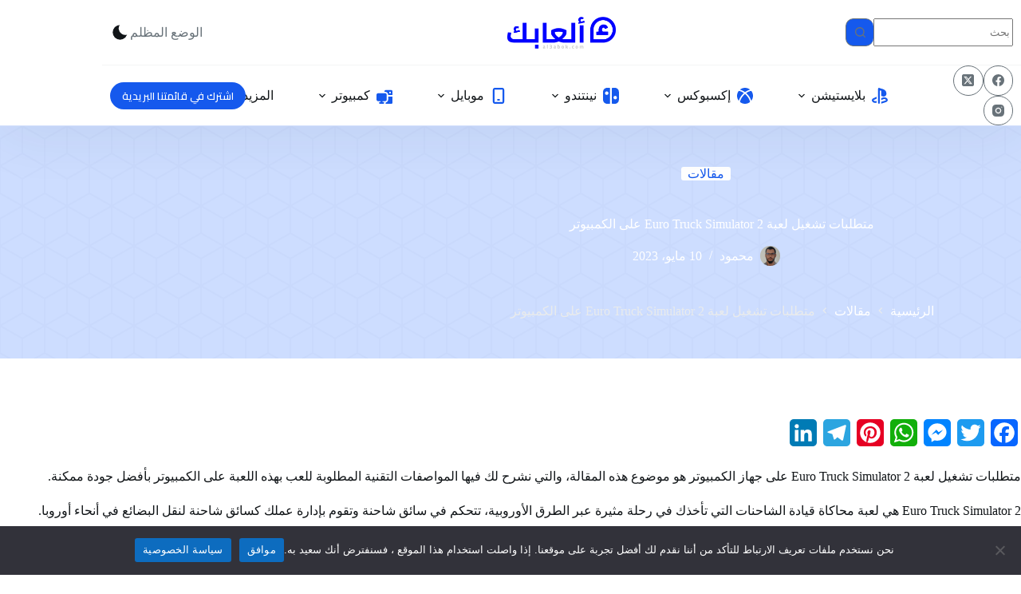

--- FILE ---
content_type: text/html; charset=UTF-8
request_url: https://al3abok.com/%D9%85%D8%AA%D8%B7%D9%84%D8%A8%D8%A7%D8%AA-%D8%AA%D8%B4%D8%BA%D9%8A%D9%84-%D9%84%D8%B9%D8%A8%D8%A9-euro-truck-simulator-2-%D8%B9%D9%84%D9%89-%D8%A7%D9%84%D9%83%D9%85%D8%A8%D9%8A%D9%88%D8%AA%D8%B1/
body_size: 21021
content:
<!doctype html>
<html dir="rtl" lang="ar" data-color-mode="light">
<head>
	
	<meta charset="UTF-8">
	<meta name="viewport" content="width=device-width, initial-scale=1, maximum-scale=5, viewport-fit=cover">
	<link rel="profile" href="https://gmpg.org/xfn/11">

	<meta name='robots' content='index, follow, max-image-preview:large, max-snippet:-1, max-video-preview:-1' />

	<!-- This site is optimized with the Yoast SEO Premium plugin v24.8 (Yoast SEO v26.7) - https://yoast.com/wordpress/plugins/seo/ -->
	<title>متطلبات تشغيل لعبة Euro Truck Simulator 2 على الكمبيوتر - ألعابك</title>
	<meta name="description" content="متطلبات تشغيل لعبة Euro Truck Simulator 2 على الكمبيوتر هو موضوع هذه المقالة، والتي نشرح لك فيها المواصفات التقنية المطلوبة." />
	<link rel="canonical" href="https://al3abok.com/متطلبات-تشغيل-لعبة-euro-truck-simulator-2-على-الكمبيوتر/" />
	<meta property="og:locale" content="ar_AR" />
	<meta property="og:type" content="article" />
	<meta property="og:title" content="متطلبات تشغيل لعبة Euro Truck Simulator 2 على الكمبيوتر" />
	<meta property="og:description" content="متطلبات تشغيل لعبة Euro Truck Simulator 2 على الكمبيوتر هو موضوع هذه المقالة، والتي نشرح لك فيها المواصفات التقنية المطلوبة." />
	<meta property="og:url" content="https://al3abok.com/متطلبات-تشغيل-لعبة-euro-truck-simulator-2-على-الكمبيوتر/" />
	<meta property="og:site_name" content="ألعابك" />
	<meta property="article:publisher" content="https://web.facebook.com/al3abok" />
	<meta property="article:published_time" content="2023-05-10T23:05:34+00:00" />
	<meta property="og:image" content="https://al3abok.com/wp-content/uploads/2023/05/متطلبات-تشغيل-لعبة-Euro-Truck-Simulator-2-على-الكمبيوتر.jpg" />
	<meta property="og:image:width" content="850" />
	<meta property="og:image:height" content="450" />
	<meta property="og:image:type" content="image/jpeg" />
	<meta name="author" content="محمود" />
	<meta name="twitter:card" content="summary_large_image" />
	<meta name="twitter:creator" content="@_al3abok" />
	<meta name="twitter:site" content="@_al3abok" />
	<meta name="twitter:label1" content="كُتب بواسطة" />
	<meta name="twitter:data1" content="محمود" />
	<meta name="twitter:label2" content="وقت القراءة المُقدّر" />
	<meta name="twitter:data2" content="3 دقائق" />
	<!-- / Yoast SEO Premium plugin. -->


<link rel='dns-prefetch' href='//static.addtoany.com' />
<link rel='dns-prefetch' href='//maps.googleapis.com' />
<link rel='dns-prefetch' href='//fonts.googleapis.com' />
<link rel="alternate" type="application/rss+xml" title="ألعابك &laquo; الخلاصة" href="https://al3abok.com/feed/" />
<link rel="alternate" type="application/rss+xml" title="ألعابك &laquo; خلاصة التعليقات" href="https://al3abok.com/comments/feed/" />
<link rel="alternate" title="oEmbed (JSON)" type="application/json+oembed" href="https://al3abok.com/wp-json/oembed/1.0/embed?url=https%3A%2F%2Fal3abok.com%2F%25d9%2585%25d8%25aa%25d8%25b7%25d9%2584%25d8%25a8%25d8%25a7%25d8%25aa-%25d8%25aa%25d8%25b4%25d8%25ba%25d9%258a%25d9%2584-%25d9%2584%25d8%25b9%25d8%25a8%25d8%25a9-euro-truck-simulator-2-%25d8%25b9%25d9%2584%25d9%2589-%25d8%25a7%25d9%2584%25d9%2583%25d9%2585%25d8%25a8%25d9%258a%25d9%2588%25d8%25aa%25d8%25b1%2F" />
<link rel="alternate" title="oEmbed (XML)" type="text/xml+oembed" href="https://al3abok.com/wp-json/oembed/1.0/embed?url=https%3A%2F%2Fal3abok.com%2F%25d9%2585%25d8%25aa%25d8%25b7%25d9%2584%25d8%25a8%25d8%25a7%25d8%25aa-%25d8%25aa%25d8%25b4%25d8%25ba%25d9%258a%25d9%2584-%25d9%2584%25d8%25b9%25d8%25a8%25d8%25a9-euro-truck-simulator-2-%25d8%25b9%25d9%2584%25d9%2589-%25d8%25a7%25d9%2584%25d9%2583%25d9%2585%25d8%25a8%25d9%258a%25d9%2588%25d8%25aa%25d8%25b1%2F&#038;format=xml" />
<style id='wp-img-auto-sizes-contain-inline-css'>
img:is([sizes=auto i],[sizes^="auto," i]){contain-intrinsic-size:3000px 1500px}
/*# sourceURL=wp-img-auto-sizes-contain-inline-css */
</style>
<link rel='stylesheet' id='blocksy-dynamic-global-css' href='https://al3abok.com/wp-content/uploads/blocksy/css/global.css?ver=50708' media='all' />
<link rel='stylesheet' id='wp-block-library-rtl-css' href='https://al3abok.com/wp-includes/css/dist/block-library/style-rtl.min.css?ver=6a491aff218a31223f49b5d76a1ec5d2' media='all' />
<style id='global-styles-inline-css'>
:root{--wp--preset--aspect-ratio--square: 1;--wp--preset--aspect-ratio--4-3: 4/3;--wp--preset--aspect-ratio--3-4: 3/4;--wp--preset--aspect-ratio--3-2: 3/2;--wp--preset--aspect-ratio--2-3: 2/3;--wp--preset--aspect-ratio--16-9: 16/9;--wp--preset--aspect-ratio--9-16: 9/16;--wp--preset--color--black: #000000;--wp--preset--color--cyan-bluish-gray: #abb8c3;--wp--preset--color--white: #ffffff;--wp--preset--color--pale-pink: #f78da7;--wp--preset--color--vivid-red: #cf2e2e;--wp--preset--color--luminous-vivid-orange: #ff6900;--wp--preset--color--luminous-vivid-amber: #fcb900;--wp--preset--color--light-green-cyan: #7bdcb5;--wp--preset--color--vivid-green-cyan: #00d084;--wp--preset--color--pale-cyan-blue: #8ed1fc;--wp--preset--color--vivid-cyan-blue: #0693e3;--wp--preset--color--vivid-purple: #9b51e0;--wp--preset--color--palette-color-1: var(--theme-palette-color-1, #1559ed);--wp--preset--color--palette-color-2: var(--theme-palette-color-2, #1559ed);--wp--preset--color--palette-color-3: var(--theme-palette-color-3, #687279);--wp--preset--color--palette-color-4: var(--theme-palette-color-4, #111518);--wp--preset--color--palette-color-5: var(--theme-palette-color-5, #E9EBEC);--wp--preset--color--palette-color-6: var(--theme-palette-color-6, #F4F5F6);--wp--preset--color--palette-color-7: var(--theme-palette-color-7, #ffffff);--wp--preset--color--palette-color-8: var(--theme-palette-color-8, #ffffff);--wp--preset--gradient--vivid-cyan-blue-to-vivid-purple: linear-gradient(135deg,rgb(6,147,227) 0%,rgb(155,81,224) 100%);--wp--preset--gradient--light-green-cyan-to-vivid-green-cyan: linear-gradient(135deg,rgb(122,220,180) 0%,rgb(0,208,130) 100%);--wp--preset--gradient--luminous-vivid-amber-to-luminous-vivid-orange: linear-gradient(135deg,rgb(252,185,0) 0%,rgb(255,105,0) 100%);--wp--preset--gradient--luminous-vivid-orange-to-vivid-red: linear-gradient(135deg,rgb(255,105,0) 0%,rgb(207,46,46) 100%);--wp--preset--gradient--very-light-gray-to-cyan-bluish-gray: linear-gradient(135deg,rgb(238,238,238) 0%,rgb(169,184,195) 100%);--wp--preset--gradient--cool-to-warm-spectrum: linear-gradient(135deg,rgb(74,234,220) 0%,rgb(151,120,209) 20%,rgb(207,42,186) 40%,rgb(238,44,130) 60%,rgb(251,105,98) 80%,rgb(254,248,76) 100%);--wp--preset--gradient--blush-light-purple: linear-gradient(135deg,rgb(255,206,236) 0%,rgb(152,150,240) 100%);--wp--preset--gradient--blush-bordeaux: linear-gradient(135deg,rgb(254,205,165) 0%,rgb(254,45,45) 50%,rgb(107,0,62) 100%);--wp--preset--gradient--luminous-dusk: linear-gradient(135deg,rgb(255,203,112) 0%,rgb(199,81,192) 50%,rgb(65,88,208) 100%);--wp--preset--gradient--pale-ocean: linear-gradient(135deg,rgb(255,245,203) 0%,rgb(182,227,212) 50%,rgb(51,167,181) 100%);--wp--preset--gradient--electric-grass: linear-gradient(135deg,rgb(202,248,128) 0%,rgb(113,206,126) 100%);--wp--preset--gradient--midnight: linear-gradient(135deg,rgb(2,3,129) 0%,rgb(40,116,252) 100%);--wp--preset--gradient--juicy-peach: linear-gradient(to right, #ffecd2 0%, #fcb69f 100%);--wp--preset--gradient--young-passion: linear-gradient(to right, #ff8177 0%, #ff867a 0%, #ff8c7f 21%, #f99185 52%, #cf556c 78%, #b12a5b 100%);--wp--preset--gradient--true-sunset: linear-gradient(to right, #fa709a 0%, #fee140 100%);--wp--preset--gradient--morpheus-den: linear-gradient(to top, #30cfd0 0%, #330867 100%);--wp--preset--gradient--plum-plate: linear-gradient(135deg, #667eea 0%, #764ba2 100%);--wp--preset--gradient--aqua-splash: linear-gradient(15deg, #13547a 0%, #80d0c7 100%);--wp--preset--gradient--love-kiss: linear-gradient(to top, #ff0844 0%, #ffb199 100%);--wp--preset--gradient--new-retrowave: linear-gradient(to top, #3b41c5 0%, #a981bb 49%, #ffc8a9 100%);--wp--preset--gradient--plum-bath: linear-gradient(to top, #cc208e 0%, #6713d2 100%);--wp--preset--gradient--high-flight: linear-gradient(to right, #0acffe 0%, #495aff 100%);--wp--preset--gradient--teen-party: linear-gradient(-225deg, #FF057C 0%, #8D0B93 50%, #321575 100%);--wp--preset--gradient--fabled-sunset: linear-gradient(-225deg, #231557 0%, #44107A 29%, #FF1361 67%, #FFF800 100%);--wp--preset--gradient--arielle-smile: radial-gradient(circle 248px at center, #16d9e3 0%, #30c7ec 47%, #46aef7 100%);--wp--preset--gradient--itmeo-branding: linear-gradient(180deg, #2af598 0%, #009efd 100%);--wp--preset--gradient--deep-blue: linear-gradient(to right, #6a11cb 0%, #2575fc 100%);--wp--preset--gradient--strong-bliss: linear-gradient(to right, #f78ca0 0%, #f9748f 19%, #fd868c 60%, #fe9a8b 100%);--wp--preset--gradient--sweet-period: linear-gradient(to top, #3f51b1 0%, #5a55ae 13%, #7b5fac 25%, #8f6aae 38%, #a86aa4 50%, #cc6b8e 62%, #f18271 75%, #f3a469 87%, #f7c978 100%);--wp--preset--gradient--purple-division: linear-gradient(to top, #7028e4 0%, #e5b2ca 100%);--wp--preset--gradient--cold-evening: linear-gradient(to top, #0c3483 0%, #a2b6df 100%, #6b8cce 100%, #a2b6df 100%);--wp--preset--gradient--mountain-rock: linear-gradient(to right, #868f96 0%, #596164 100%);--wp--preset--gradient--desert-hump: linear-gradient(to top, #c79081 0%, #dfa579 100%);--wp--preset--gradient--ethernal-constance: linear-gradient(to top, #09203f 0%, #537895 100%);--wp--preset--gradient--happy-memories: linear-gradient(-60deg, #ff5858 0%, #f09819 100%);--wp--preset--gradient--grown-early: linear-gradient(to top, #0ba360 0%, #3cba92 100%);--wp--preset--gradient--morning-salad: linear-gradient(-225deg, #B7F8DB 0%, #50A7C2 100%);--wp--preset--gradient--night-call: linear-gradient(-225deg, #AC32E4 0%, #7918F2 48%, #4801FF 100%);--wp--preset--gradient--mind-crawl: linear-gradient(-225deg, #473B7B 0%, #3584A7 51%, #30D2BE 100%);--wp--preset--gradient--angel-care: linear-gradient(-225deg, #FFE29F 0%, #FFA99F 48%, #FF719A 100%);--wp--preset--gradient--juicy-cake: linear-gradient(to top, #e14fad 0%, #f9d423 100%);--wp--preset--gradient--rich-metal: linear-gradient(to right, #d7d2cc 0%, #304352 100%);--wp--preset--gradient--mole-hall: linear-gradient(-20deg, #616161 0%, #9bc5c3 100%);--wp--preset--gradient--cloudy-knoxville: linear-gradient(120deg, #fdfbfb 0%, #ebedee 100%);--wp--preset--gradient--soft-grass: linear-gradient(to top, #c1dfc4 0%, #deecdd 100%);--wp--preset--gradient--saint-petersburg: linear-gradient(135deg, #f5f7fa 0%, #c3cfe2 100%);--wp--preset--gradient--everlasting-sky: linear-gradient(135deg, #fdfcfb 0%, #e2d1c3 100%);--wp--preset--gradient--kind-steel: linear-gradient(-20deg, #e9defa 0%, #fbfcdb 100%);--wp--preset--gradient--over-sun: linear-gradient(60deg, #abecd6 0%, #fbed96 100%);--wp--preset--gradient--premium-white: linear-gradient(to top, #d5d4d0 0%, #d5d4d0 1%, #eeeeec 31%, #efeeec 75%, #e9e9e7 100%);--wp--preset--gradient--clean-mirror: linear-gradient(45deg, #93a5cf 0%, #e4efe9 100%);--wp--preset--gradient--wild-apple: linear-gradient(to top, #d299c2 0%, #fef9d7 100%);--wp--preset--gradient--snow-again: linear-gradient(to top, #e6e9f0 0%, #eef1f5 100%);--wp--preset--gradient--confident-cloud: linear-gradient(to top, #dad4ec 0%, #dad4ec 1%, #f3e7e9 100%);--wp--preset--gradient--glass-water: linear-gradient(to top, #dfe9f3 0%, white 100%);--wp--preset--gradient--perfect-white: linear-gradient(-225deg, #E3FDF5 0%, #FFE6FA 100%);--wp--preset--font-size--small: 13px;--wp--preset--font-size--medium: 20px;--wp--preset--font-size--large: clamp(22px, 1.375rem + ((1vw - 3.2px) * 0.625), 30px);--wp--preset--font-size--x-large: clamp(30px, 1.875rem + ((1vw - 3.2px) * 1.563), 50px);--wp--preset--font-size--xx-large: clamp(45px, 2.813rem + ((1vw - 3.2px) * 2.734), 80px);--wp--preset--spacing--20: 0.44rem;--wp--preset--spacing--30: 0.67rem;--wp--preset--spacing--40: 1rem;--wp--preset--spacing--50: 1.5rem;--wp--preset--spacing--60: 2.25rem;--wp--preset--spacing--70: 3.38rem;--wp--preset--spacing--80: 5.06rem;--wp--preset--shadow--natural: 6px 6px 9px rgba(0, 0, 0, 0.2);--wp--preset--shadow--deep: 12px 12px 50px rgba(0, 0, 0, 0.4);--wp--preset--shadow--sharp: 6px 6px 0px rgba(0, 0, 0, 0.2);--wp--preset--shadow--outlined: 6px 6px 0px -3px rgb(255, 255, 255), 6px 6px rgb(0, 0, 0);--wp--preset--shadow--crisp: 6px 6px 0px rgb(0, 0, 0);}:root { --wp--style--global--content-size: var(--theme-block-max-width);--wp--style--global--wide-size: var(--theme-block-wide-max-width); }:where(body) { margin: 0; }.wp-site-blocks > .alignleft { float: left; margin-right: 2em; }.wp-site-blocks > .alignright { float: right; margin-left: 2em; }.wp-site-blocks > .aligncenter { justify-content: center; margin-left: auto; margin-right: auto; }:where(.wp-site-blocks) > * { margin-block-start: var(--theme-content-spacing); margin-block-end: 0; }:where(.wp-site-blocks) > :first-child { margin-block-start: 0; }:where(.wp-site-blocks) > :last-child { margin-block-end: 0; }:root { --wp--style--block-gap: var(--theme-content-spacing); }:root :where(.is-layout-flow) > :first-child{margin-block-start: 0;}:root :where(.is-layout-flow) > :last-child{margin-block-end: 0;}:root :where(.is-layout-flow) > *{margin-block-start: var(--theme-content-spacing);margin-block-end: 0;}:root :where(.is-layout-constrained) > :first-child{margin-block-start: 0;}:root :where(.is-layout-constrained) > :last-child{margin-block-end: 0;}:root :where(.is-layout-constrained) > *{margin-block-start: var(--theme-content-spacing);margin-block-end: 0;}:root :where(.is-layout-flex){gap: var(--theme-content-spacing);}:root :where(.is-layout-grid){gap: var(--theme-content-spacing);}.is-layout-flow > .alignleft{float: left;margin-inline-start: 0;margin-inline-end: 2em;}.is-layout-flow > .alignright{float: right;margin-inline-start: 2em;margin-inline-end: 0;}.is-layout-flow > .aligncenter{margin-left: auto !important;margin-right: auto !important;}.is-layout-constrained > .alignleft{float: left;margin-inline-start: 0;margin-inline-end: 2em;}.is-layout-constrained > .alignright{float: right;margin-inline-start: 2em;margin-inline-end: 0;}.is-layout-constrained > .aligncenter{margin-left: auto !important;margin-right: auto !important;}.is-layout-constrained > :where(:not(.alignleft):not(.alignright):not(.alignfull)){max-width: var(--wp--style--global--content-size);margin-left: auto !important;margin-right: auto !important;}.is-layout-constrained > .alignwide{max-width: var(--wp--style--global--wide-size);}body .is-layout-flex{display: flex;}.is-layout-flex{flex-wrap: wrap;align-items: center;}.is-layout-flex > :is(*, div){margin: 0;}body .is-layout-grid{display: grid;}.is-layout-grid > :is(*, div){margin: 0;}body{padding-top: 0px;padding-right: 0px;padding-bottom: 0px;padding-left: 0px;}:root :where(.wp-element-button, .wp-block-button__link){font-style: inherit;font-weight: inherit;letter-spacing: inherit;text-transform: inherit;}.has-black-color{color: var(--wp--preset--color--black) !important;}.has-cyan-bluish-gray-color{color: var(--wp--preset--color--cyan-bluish-gray) !important;}.has-white-color{color: var(--wp--preset--color--white) !important;}.has-pale-pink-color{color: var(--wp--preset--color--pale-pink) !important;}.has-vivid-red-color{color: var(--wp--preset--color--vivid-red) !important;}.has-luminous-vivid-orange-color{color: var(--wp--preset--color--luminous-vivid-orange) !important;}.has-luminous-vivid-amber-color{color: var(--wp--preset--color--luminous-vivid-amber) !important;}.has-light-green-cyan-color{color: var(--wp--preset--color--light-green-cyan) !important;}.has-vivid-green-cyan-color{color: var(--wp--preset--color--vivid-green-cyan) !important;}.has-pale-cyan-blue-color{color: var(--wp--preset--color--pale-cyan-blue) !important;}.has-vivid-cyan-blue-color{color: var(--wp--preset--color--vivid-cyan-blue) !important;}.has-vivid-purple-color{color: var(--wp--preset--color--vivid-purple) !important;}.has-palette-color-1-color{color: var(--wp--preset--color--palette-color-1) !important;}.has-palette-color-2-color{color: var(--wp--preset--color--palette-color-2) !important;}.has-palette-color-3-color{color: var(--wp--preset--color--palette-color-3) !important;}.has-palette-color-4-color{color: var(--wp--preset--color--palette-color-4) !important;}.has-palette-color-5-color{color: var(--wp--preset--color--palette-color-5) !important;}.has-palette-color-6-color{color: var(--wp--preset--color--palette-color-6) !important;}.has-palette-color-7-color{color: var(--wp--preset--color--palette-color-7) !important;}.has-palette-color-8-color{color: var(--wp--preset--color--palette-color-8) !important;}.has-black-background-color{background-color: var(--wp--preset--color--black) !important;}.has-cyan-bluish-gray-background-color{background-color: var(--wp--preset--color--cyan-bluish-gray) !important;}.has-white-background-color{background-color: var(--wp--preset--color--white) !important;}.has-pale-pink-background-color{background-color: var(--wp--preset--color--pale-pink) !important;}.has-vivid-red-background-color{background-color: var(--wp--preset--color--vivid-red) !important;}.has-luminous-vivid-orange-background-color{background-color: var(--wp--preset--color--luminous-vivid-orange) !important;}.has-luminous-vivid-amber-background-color{background-color: var(--wp--preset--color--luminous-vivid-amber) !important;}.has-light-green-cyan-background-color{background-color: var(--wp--preset--color--light-green-cyan) !important;}.has-vivid-green-cyan-background-color{background-color: var(--wp--preset--color--vivid-green-cyan) !important;}.has-pale-cyan-blue-background-color{background-color: var(--wp--preset--color--pale-cyan-blue) !important;}.has-vivid-cyan-blue-background-color{background-color: var(--wp--preset--color--vivid-cyan-blue) !important;}.has-vivid-purple-background-color{background-color: var(--wp--preset--color--vivid-purple) !important;}.has-palette-color-1-background-color{background-color: var(--wp--preset--color--palette-color-1) !important;}.has-palette-color-2-background-color{background-color: var(--wp--preset--color--palette-color-2) !important;}.has-palette-color-3-background-color{background-color: var(--wp--preset--color--palette-color-3) !important;}.has-palette-color-4-background-color{background-color: var(--wp--preset--color--palette-color-4) !important;}.has-palette-color-5-background-color{background-color: var(--wp--preset--color--palette-color-5) !important;}.has-palette-color-6-background-color{background-color: var(--wp--preset--color--palette-color-6) !important;}.has-palette-color-7-background-color{background-color: var(--wp--preset--color--palette-color-7) !important;}.has-palette-color-8-background-color{background-color: var(--wp--preset--color--palette-color-8) !important;}.has-black-border-color{border-color: var(--wp--preset--color--black) !important;}.has-cyan-bluish-gray-border-color{border-color: var(--wp--preset--color--cyan-bluish-gray) !important;}.has-white-border-color{border-color: var(--wp--preset--color--white) !important;}.has-pale-pink-border-color{border-color: var(--wp--preset--color--pale-pink) !important;}.has-vivid-red-border-color{border-color: var(--wp--preset--color--vivid-red) !important;}.has-luminous-vivid-orange-border-color{border-color: var(--wp--preset--color--luminous-vivid-orange) !important;}.has-luminous-vivid-amber-border-color{border-color: var(--wp--preset--color--luminous-vivid-amber) !important;}.has-light-green-cyan-border-color{border-color: var(--wp--preset--color--light-green-cyan) !important;}.has-vivid-green-cyan-border-color{border-color: var(--wp--preset--color--vivid-green-cyan) !important;}.has-pale-cyan-blue-border-color{border-color: var(--wp--preset--color--pale-cyan-blue) !important;}.has-vivid-cyan-blue-border-color{border-color: var(--wp--preset--color--vivid-cyan-blue) !important;}.has-vivid-purple-border-color{border-color: var(--wp--preset--color--vivid-purple) !important;}.has-palette-color-1-border-color{border-color: var(--wp--preset--color--palette-color-1) !important;}.has-palette-color-2-border-color{border-color: var(--wp--preset--color--palette-color-2) !important;}.has-palette-color-3-border-color{border-color: var(--wp--preset--color--palette-color-3) !important;}.has-palette-color-4-border-color{border-color: var(--wp--preset--color--palette-color-4) !important;}.has-palette-color-5-border-color{border-color: var(--wp--preset--color--palette-color-5) !important;}.has-palette-color-6-border-color{border-color: var(--wp--preset--color--palette-color-6) !important;}.has-palette-color-7-border-color{border-color: var(--wp--preset--color--palette-color-7) !important;}.has-palette-color-8-border-color{border-color: var(--wp--preset--color--palette-color-8) !important;}.has-vivid-cyan-blue-to-vivid-purple-gradient-background{background: var(--wp--preset--gradient--vivid-cyan-blue-to-vivid-purple) !important;}.has-light-green-cyan-to-vivid-green-cyan-gradient-background{background: var(--wp--preset--gradient--light-green-cyan-to-vivid-green-cyan) !important;}.has-luminous-vivid-amber-to-luminous-vivid-orange-gradient-background{background: var(--wp--preset--gradient--luminous-vivid-amber-to-luminous-vivid-orange) !important;}.has-luminous-vivid-orange-to-vivid-red-gradient-background{background: var(--wp--preset--gradient--luminous-vivid-orange-to-vivid-red) !important;}.has-very-light-gray-to-cyan-bluish-gray-gradient-background{background: var(--wp--preset--gradient--very-light-gray-to-cyan-bluish-gray) !important;}.has-cool-to-warm-spectrum-gradient-background{background: var(--wp--preset--gradient--cool-to-warm-spectrum) !important;}.has-blush-light-purple-gradient-background{background: var(--wp--preset--gradient--blush-light-purple) !important;}.has-blush-bordeaux-gradient-background{background: var(--wp--preset--gradient--blush-bordeaux) !important;}.has-luminous-dusk-gradient-background{background: var(--wp--preset--gradient--luminous-dusk) !important;}.has-pale-ocean-gradient-background{background: var(--wp--preset--gradient--pale-ocean) !important;}.has-electric-grass-gradient-background{background: var(--wp--preset--gradient--electric-grass) !important;}.has-midnight-gradient-background{background: var(--wp--preset--gradient--midnight) !important;}.has-juicy-peach-gradient-background{background: var(--wp--preset--gradient--juicy-peach) !important;}.has-young-passion-gradient-background{background: var(--wp--preset--gradient--young-passion) !important;}.has-true-sunset-gradient-background{background: var(--wp--preset--gradient--true-sunset) !important;}.has-morpheus-den-gradient-background{background: var(--wp--preset--gradient--morpheus-den) !important;}.has-plum-plate-gradient-background{background: var(--wp--preset--gradient--plum-plate) !important;}.has-aqua-splash-gradient-background{background: var(--wp--preset--gradient--aqua-splash) !important;}.has-love-kiss-gradient-background{background: var(--wp--preset--gradient--love-kiss) !important;}.has-new-retrowave-gradient-background{background: var(--wp--preset--gradient--new-retrowave) !important;}.has-plum-bath-gradient-background{background: var(--wp--preset--gradient--plum-bath) !important;}.has-high-flight-gradient-background{background: var(--wp--preset--gradient--high-flight) !important;}.has-teen-party-gradient-background{background: var(--wp--preset--gradient--teen-party) !important;}.has-fabled-sunset-gradient-background{background: var(--wp--preset--gradient--fabled-sunset) !important;}.has-arielle-smile-gradient-background{background: var(--wp--preset--gradient--arielle-smile) !important;}.has-itmeo-branding-gradient-background{background: var(--wp--preset--gradient--itmeo-branding) !important;}.has-deep-blue-gradient-background{background: var(--wp--preset--gradient--deep-blue) !important;}.has-strong-bliss-gradient-background{background: var(--wp--preset--gradient--strong-bliss) !important;}.has-sweet-period-gradient-background{background: var(--wp--preset--gradient--sweet-period) !important;}.has-purple-division-gradient-background{background: var(--wp--preset--gradient--purple-division) !important;}.has-cold-evening-gradient-background{background: var(--wp--preset--gradient--cold-evening) !important;}.has-mountain-rock-gradient-background{background: var(--wp--preset--gradient--mountain-rock) !important;}.has-desert-hump-gradient-background{background: var(--wp--preset--gradient--desert-hump) !important;}.has-ethernal-constance-gradient-background{background: var(--wp--preset--gradient--ethernal-constance) !important;}.has-happy-memories-gradient-background{background: var(--wp--preset--gradient--happy-memories) !important;}.has-grown-early-gradient-background{background: var(--wp--preset--gradient--grown-early) !important;}.has-morning-salad-gradient-background{background: var(--wp--preset--gradient--morning-salad) !important;}.has-night-call-gradient-background{background: var(--wp--preset--gradient--night-call) !important;}.has-mind-crawl-gradient-background{background: var(--wp--preset--gradient--mind-crawl) !important;}.has-angel-care-gradient-background{background: var(--wp--preset--gradient--angel-care) !important;}.has-juicy-cake-gradient-background{background: var(--wp--preset--gradient--juicy-cake) !important;}.has-rich-metal-gradient-background{background: var(--wp--preset--gradient--rich-metal) !important;}.has-mole-hall-gradient-background{background: var(--wp--preset--gradient--mole-hall) !important;}.has-cloudy-knoxville-gradient-background{background: var(--wp--preset--gradient--cloudy-knoxville) !important;}.has-soft-grass-gradient-background{background: var(--wp--preset--gradient--soft-grass) !important;}.has-saint-petersburg-gradient-background{background: var(--wp--preset--gradient--saint-petersburg) !important;}.has-everlasting-sky-gradient-background{background: var(--wp--preset--gradient--everlasting-sky) !important;}.has-kind-steel-gradient-background{background: var(--wp--preset--gradient--kind-steel) !important;}.has-over-sun-gradient-background{background: var(--wp--preset--gradient--over-sun) !important;}.has-premium-white-gradient-background{background: var(--wp--preset--gradient--premium-white) !important;}.has-clean-mirror-gradient-background{background: var(--wp--preset--gradient--clean-mirror) !important;}.has-wild-apple-gradient-background{background: var(--wp--preset--gradient--wild-apple) !important;}.has-snow-again-gradient-background{background: var(--wp--preset--gradient--snow-again) !important;}.has-confident-cloud-gradient-background{background: var(--wp--preset--gradient--confident-cloud) !important;}.has-glass-water-gradient-background{background: var(--wp--preset--gradient--glass-water) !important;}.has-perfect-white-gradient-background{background: var(--wp--preset--gradient--perfect-white) !important;}.has-small-font-size{font-size: var(--wp--preset--font-size--small) !important;}.has-medium-font-size{font-size: var(--wp--preset--font-size--medium) !important;}.has-large-font-size{font-size: var(--wp--preset--font-size--large) !important;}.has-x-large-font-size{font-size: var(--wp--preset--font-size--x-large) !important;}.has-xx-large-font-size{font-size: var(--wp--preset--font-size--xx-large) !important;}
/*# sourceURL=global-styles-inline-css */
</style>

<link rel='stylesheet' id='contact-form-7-css' href='https://al3abok.com/wp-content/plugins/contact-form-7/includes/css/styles.css?ver=6.1.4' media='all' />
<link rel='stylesheet' id='contact-form-7-rtl-css' href='https://al3abok.com/wp-content/plugins/contact-form-7/includes/css/styles-rtl.css?ver=6.1.4' media='all' />
<link rel='stylesheet' id='cookie-notice-front-css' href='https://al3abok.com/wp-content/plugins/cookie-notice/css/front.min.css?ver=2.5.11' media='all' />
<link rel='stylesheet' id='parent-style-css' href='https://al3abok.com/wp-content/themes/blocksy/style.css?ver=6a491aff218a31223f49b5d76a1ec5d2' media='all' />
<link rel='stylesheet' id='blocksy-fonts-font-source-google-css' href='https://fonts.googleapis.com/css2?family=Cairo:wght@400;500;600;700;900&#038;display=swap' media='all' />
<link rel='stylesheet' id='ct-main-styles-css' href='https://al3abok.com/wp-content/themes/blocksy/static/bundle/main.min.css?ver=2.1.20' media='all' />
<link rel='stylesheet' id='ct-page-title-styles-css' href='https://al3abok.com/wp-content/themes/blocksy/static/bundle/page-title.min.css?ver=2.1.20' media='all' />
<link rel='stylesheet' id='ct-main-rtl-styles-css' href='https://al3abok.com/wp-content/themes/blocksy/static/bundle/main-rtl.min.css?ver=2.1.20' media='all' />
<link rel='stylesheet' id='ct-elementor-styles-css' href='https://al3abok.com/wp-content/themes/blocksy/static/bundle/elementor-frontend.min.css?ver=2.1.20' media='all' />
<link rel='stylesheet' id='ct-posts-nav-styles-css' href='https://al3abok.com/wp-content/themes/blocksy/static/bundle/posts-nav.min.css?ver=2.1.20' media='all' />
<link rel='stylesheet' id='ct-cf-7-styles-css' href='https://al3abok.com/wp-content/themes/blocksy/static/bundle/cf-7.min.css?ver=2.1.20' media='all' />
<link rel='stylesheet' id='ct-wpforms-styles-css' href='https://al3abok.com/wp-content/themes/blocksy/static/bundle/wpforms.min.css?ver=2.1.20' media='all' />
<link rel='stylesheet' id='tablepress-default-css' href='https://al3abok.com/wp-content/plugins/tablepress/css/build/default-rtl.css?ver=3.2.6' media='all' />
<link rel='stylesheet' id='addtoany-css' href='https://al3abok.com/wp-content/plugins/add-to-any/addtoany.min.css?ver=1.16' media='all' />
<link rel='stylesheet' id='blocksy-block-newsletter-styles-css' href='https://al3abok.com/wp-content/plugins/blocksy-companion-pro/framework/extensions/newsletter-subscribe/static/bundle/main.min.css?ver=2.1.20' media='all' />
<link rel='stylesheet' id='blocksy-pro-search-input-styles-css' href='https://al3abok.com/wp-content/plugins/blocksy-companion-pro/framework/premium/static/bundle/search-input.min.css?ver=2.1.20' media='all' />
<link rel='stylesheet' id='blocksy-ext-color-mode-switcher-styles-css' href='https://al3abok.com/wp-content/plugins/blocksy-companion-pro/framework/premium/extensions/color-mode-switch/static/bundle/main.min.css?ver=2.1.20' media='all' />
<link rel='stylesheet' id='blocksy-ext-post-types-extra-styles-css' href='https://al3abok.com/wp-content/plugins/blocksy-companion-pro/framework/premium/extensions/post-types-extra/static/bundle/main.min.css?ver=2.1.20' media='all' />
<link rel='stylesheet' id='blocksy-ext-mega-menu-styles-css' href='https://al3abok.com/wp-content/plugins/blocksy-companion-pro/framework/premium/extensions/mega-menu/static/bundle/main.min.css?ver=2.1.20' media='all' />
<script id="addtoany-core-js-before">
window.a2a_config=window.a2a_config||{};a2a_config.callbacks=[];a2a_config.overlays=[];a2a_config.templates={};a2a_localize = {
	Share: "Share",
	Save: "Save",
	Subscribe: "Subscribe",
	Email: "Email",
	Bookmark: "Bookmark",
	ShowAll: "Show all",
	ShowLess: "Show less",
	FindServices: "Find service(s)",
	FindAnyServiceToAddTo: "Instantly find any service to add to",
	PoweredBy: "Powered by",
	ShareViaEmail: "Share via email",
	SubscribeViaEmail: "Subscribe via email",
	BookmarkInYourBrowser: "Bookmark in your browser",
	BookmarkInstructions: "Press Ctrl+D or \u2318+D to bookmark this page",
	AddToYourFavorites: "Add to your favorites",
	SendFromWebOrProgram: "Send from any email address or email program",
	EmailProgram: "Email program",
	More: "More&#8230;",
	ThanksForSharing: "Thanks for sharing!",
	ThanksForFollowing: "Thanks for following!"
};


//# sourceURL=addtoany-core-js-before
</script>
<script defer src="https://static.addtoany.com/menu/page.js" id="addtoany-core-js"></script>
<script src="https://al3abok.com/wp-includes/js/jquery/jquery.min.js?ver=3.7.1" id="jquery-core-js"></script>
<script src="https://al3abok.com/wp-includes/js/jquery/jquery-migrate.min.js?ver=3.4.1" id="jquery-migrate-js"></script>
<script defer src="https://al3abok.com/wp-content/plugins/add-to-any/addtoany.min.js?ver=1.1" id="addtoany-jquery-js"></script>
<script id="cookie-notice-front-js-before">
var cnArgs = {"ajaxUrl":"https:\/\/al3abok.com\/wp-admin\/admin-ajax.php","nonce":"da5a1ed0fb","hideEffect":"fade","position":"bottom","onScroll":false,"onScrollOffset":100,"onClick":false,"cookieName":"cookie_notice_accepted","cookieTime":2592000,"cookieTimeRejected":2592000,"globalCookie":false,"redirection":false,"cache":false,"revokeCookies":false,"revokeCookiesOpt":"automatic"};

//# sourceURL=cookie-notice-front-js-before
</script>
<script src="https://al3abok.com/wp-content/plugins/cookie-notice/js/front.min.js?ver=2.5.11" id="cookie-notice-front-js"></script>
<script src="https://maps.googleapis.com/maps/api/js?key=&amp;libraries=places&amp;sensor=false" id="gmaps-js-js"></script>
<link rel="https://api.w.org/" href="https://al3abok.com/wp-json/" /><link rel="alternate" title="JSON" type="application/json" href="https://al3abok.com/wp-json/wp/v2/posts/32490" /><link rel="EditURI" type="application/rsd+xml" title="RSD" href="https://al3abok.com/xmlrpc.php?rsd" />

<link rel='shortlink' href='https://al3abok.com/?p=32490' />
<meta name="google" content="aHR0cHM6Ly9hbDNhYm9rLmNvbS93cC1sb2dpbi5waHA="  /><meta name="google-site-verification" content="HNlKBblzTyw5wbuSHYUsoME3dH8tLOZeKjqTCWK7pZ0" />
<meta name="google-site-verification" content="X46RqmcRCD1o-tLG-v85PIA3OyLFEWbS6OZdjeeS09o" />		<style>*:not(.elementor-editor-active) .plus-conditions--hidden {display: none;}</style> 
		<noscript><link rel='stylesheet' href='https://al3abok.com/wp-content/themes/blocksy/static/bundle/no-scripts.min.css' type='text/css'></noscript>
<meta name="generator" content="Elementor 3.33.0; features: e_font_icon_svg, additional_custom_breakpoints; settings: css_print_method-external, google_font-enabled, font_display-swap">
<style>.recentcomments a{display:inline !important;padding:0 !important;margin:0 !important;}</style>

<script type="application/ld+json" class="saswp-schema-markup-output">
[{"@context":"https:\/\/schema.org\/","@type":"Article","@id":"https:\/\/al3abok.com\/%d9%85%d8%aa%d8%b7%d9%84%d8%a8%d8%a7%d8%aa-%d8%aa%d8%b4%d8%ba%d9%8a%d9%84-%d9%84%d8%b9%d8%a8%d8%a9-euro-truck-simulator-2-%d8%b9%d9%84%d9%89-%d8%a7%d9%84%d9%83%d9%85%d8%a8%d9%8a%d9%88%d8%aa%d8%b1\/#Article","url":"https:\/\/al3abok.com\/%d9%85%d8%aa%d8%b7%d9%84%d8%a8%d8%a7%d8%aa-%d8%aa%d8%b4%d8%ba%d9%8a%d9%84-%d9%84%d8%b9%d8%a8%d8%a9-euro-truck-simulator-2-%d8%b9%d9%84%d9%89-%d8%a7%d9%84%d9%83%d9%85%d8%a8%d9%8a%d9%88%d8%aa%d8%b1\/","inLanguage":"ar","mainEntityOfPage":"https:\/\/al3abok.com\/%d9%85%d8%aa%d8%b7%d9%84%d8%a8%d8%a7%d8%aa-%d8%aa%d8%b4%d8%ba%d9%8a%d9%84-%d9%84%d8%b9%d8%a8%d8%a9-euro-truck-simulator-2-%d8%b9%d9%84%d9%89-%d8%a7%d9%84%d9%83%d9%85%d8%a8%d9%8a%d9%88%d8%aa%d8%b1\/","headline":"\u0645\u062a\u0637\u0644\u0628\u0627\u062a \u062a\u0634\u063a\u064a\u0644 \u0644\u0639\u0628\u0629 Euro Truck Simulator 2 \u0639\u0644\u0649 \u0627\u0644\u0643\u0645\u0628\u064a\u0648\u062a\u0631","description":"\u0645\u062a\u0637\u0644\u0628\u0627\u062a \u062a\u0634\u063a\u064a\u0644 \u0644\u0639\u0628\u0629 Euro Truck Simulator 2 \u0639\u0644\u0649 \u0627\u0644\u0643\u0645\u0628\u064a\u0648\u062a\u0631 \u0647\u0648 \u0645\u0648\u0636\u0648\u0639 \u0647\u0630\u0647 \u0627\u0644\u0645\u0642\u0627\u0644\u0629\u060c \u0648\u0627\u0644\u062a\u064a \u0646\u0634\u0631\u062d \u0644\u0643 \u0641\u064a\u0647\u0627 \u0627\u0644\u0645\u0648\u0627\u0635\u0641\u0627\u062a \u0627\u0644\u062a\u0642\u0646\u064a\u0629 \u0627\u0644\u0645\u0637\u0644\u0648\u0628\u0629.","articleBody":"\u0645\u062a\u0637\u0644\u0628\u0627\u062a \u062a\u0634\u063a\u064a\u0644 \u0644\u0639\u0628\u0629 Euro Truck Simulator 2 \u0639\u0644\u0649 \u062c\u0647\u0627\u0632 \u0627\u0644\u0643\u0645\u0628\u064a\u0648\u062a\u0631 \u0647\u0648 \u0645\u0648\u0636\u0648\u0639 \u0647\u0630\u0647 \u0627\u0644\u0645\u0642\u0627\u0644\u0629\u060c \u0648\u0627\u0644\u062a\u064a \u0646\u0634\u0631\u062d \u0644\u0643 \u0641\u064a\u0647\u0627 \u0627\u0644\u0645\u0648\u0627\u0635\u0641\u0627\u062a \u0627\u0644\u062a\u0642\u0646\u064a\u0629 \u0627\u0644\u0645\u0637\u0644\u0648\u0628\u0629 \u0644\u0644\u0639\u0628 \u0628\u0647\u0630\u0647 \u0627\u0644\u0644\u0639\u0628\u0629 \u0639\u0644\u0649 \u0627\u0644\u0643\u0645\u0628\u064a\u0648\u062a\u0631 \u0628\u0623\u0641\u0636\u0644 \u062c\u0648\u062f\u0629 \u0645\u0645\u0643\u0646\u0629.    Euro Truck Simulator 2 \u0647\u064a \u0644\u0639\u0628\u0629 \u0645\u062d\u0627\u0643\u0627\u0629 \u0642\u064a\u0627\u062f\u0629 \u0627\u0644\u0634\u0627\u062d\u0646\u0627\u062a \u0627\u0644\u062a\u064a \u062a\u0623\u062e\u0630\u0643 \u0641\u064a \u0631\u062d\u0644\u0629 \u0645\u062b\u064a\u0631\u0629 \u0639\u0628\u0631 \u0627\u0644\u0637\u0631\u0642 \u0627\u0644\u0623\u0648\u0631\u0648\u0628\u064a\u0629\u060c \u062a\u062a\u062d\u0643\u0645 \u0641\u064a \u0633\u0627\u0626\u0642 \u0634\u0627\u062d\u0646\u0629 \u0648\u062a\u0642\u0648\u0645 \u0628\u0625\u062f\u0627\u0631\u0629 \u0639\u0645\u0644\u0643 \u0643\u0633\u0627\u0626\u0642 \u0634\u0627\u062d\u0646\u0629 \u0644\u0646\u0642\u0644 \u0627\u0644\u0628\u0636\u0627\u0626\u0639 \u0641\u064a \u0623\u0646\u062d\u0627\u0621 \u0623\u0648\u0631\u0648\u0628\u0627.    \u062a\u0628\u062f\u0623 \u0628\u0645\u0647\u0646\u0629 \u0633\u0627\u0626\u0642 \u0645\u0628\u062a\u062f\u0626 \u0648\u062a\u0639\u0645\u0644 \u0639\u0644\u0649 \u0628\u0646\u0627\u0621 \u0633\u0645\u0639\u062a\u0643 \u0648\u062a\u0648\u0633\u064a\u0639 \u0623\u0639\u0645\u0627\u0644\u0643 \u0628\u0645\u0631\u0648\u0631 \u0627\u0644\u0648\u0642\u062a. \u062a\u0642\u0648\u0645 \u0628\u062a\u0648\u0635\u064a\u0644 \u0627\u0644\u0628\u0636\u0627\u0626\u0639 \u0625\u0644\u0649 \u0648\u062c\u0647\u0627\u062a\u0647\u0627 \u0627\u0644\u0645\u062e\u062a\u0644\u0641\u0629\u060c \u0648\u062a\u0643\u0633\u0628 \u0627\u0644\u0645\u0627\u0644 \u0648\u0627\u0644\u062e\u0628\u0631\u0629 \u0644\u062a\u0631\u0642\u064a\u0629 \u0634\u0627\u062d\u0646\u062a\u0643 \u0648\u062a\u062d\u0633\u064a\u0646 \u0623\u062f\u0627\u0626\u0643\u060c \u0648\u064a\u0645\u0643\u0646\u0643 \u0627\u0633\u062a\u0643\u0634\u0627\u0641 \u0639\u062f\u0629 \u062f\u0648\u0644 \u0623\u0648\u0631\u0648\u0628\u064a\u0629 \u0648\u0645\u062f\u0646\u0647\u0627 \u0627\u0644\u0645\u0639\u0631\u0648\u0641\u0629\u060c \u0645\u062b\u0644 \u0623\u0644\u0645\u0627\u0646\u064a\u0627 \u0648\u0641\u0631\u0646\u0633\u0627 \u0648\u0625\u064a\u0637\u0627\u0644\u064a\u0627 \u0648\u063a\u064a\u0631\u0647\u0627.    \u0643\u0645\u0627 \u062a\u062a\u0645\u064a\u0632 \u0627\u0644\u0644\u0639\u0628\u0629 \u0628\u062a\u0641\u0627\u0635\u064a\u0644 \u0648\u0627\u0642\u0639\u064a\u0629 \u0644\u0644\u0634\u0627\u062d\u0646\u0627\u062a \u0648\u0627\u0644\u0645\u062d\u0631\u0643\u0627\u062a \u0648\u0627\u0644\u0628\u064a\u0626\u0627\u062a \u0627\u0644\u0645\u062d\u064a\u0637\u0629\u060c \u0623\u0636\u0641 \u0625\u0644\u0649 \u0630\u0644\u0643 \u0623\u0646\u0647 \u064a\u0645\u0643\u0646\u0643 \u062a\u062e\u0635\u064a\u0635 \u0634\u0627\u062d\u0646\u062a\u0643 \u0648\u0625\u0636\u0627\u0641\u0629 \u062a\u0639\u062f\u064a\u0644\u0627\u062a \u0644\u062a\u062d\u0633\u064a\u0646 \u0627\u0644\u0623\u062f\u0627\u0621 \u0648\u062a\u063a\u064a\u064a\u0631 \u0627\u0644\u0645\u0638\u0647\u0631\u060c\u0628\u0637\u0628\u064a\u0639\u0629 \u0627\u0644\u062d\u0627\u0644\u060c \u064a\u062c\u0628 \u0639\u0644\u064a\u0643 \u0627\u0644\u0627\u0646\u062a\u0628\u0627\u0647 \u0625\u0644\u0649 \u0642\u0648\u0627\u0646\u064a\u0646 \u0627\u0644\u0645\u0631\u0648\u0631 \u0648\u0645\u0648\u0627\u0639\u064a\u062f \u0627\u0644\u062a\u0633\u0644\u064a\u0645 \u0648\u0638\u0631\u0648\u0641 \u0627\u0644\u0637\u0631\u0642\u060c \u0648\u062a\u062d\u0627\u0641\u0638 \u0639\u0644\u0649 \u0633\u0644\u0627\u0645\u0629 \u0627\u0644\u0628\u0636\u0627\u0626\u0639 \u0627\u0644\u062a\u064a \u062a\u0642\u0648\u0645 \u0628\u0646\u0642\u0644\u0647\u0627.    \u062a\u0642\u062f\u0645 \u0627\u0644\u0644\u0639\u0628\u0629 \u0623\u064a\u0636\u064b\u0627 \u0625\u0645\u0643\u0627\u0646\u064a\u0629 \u0627\u0644\u0644\u0639\u0628 \u0639\u0628\u0631 \u0627\u0644\u0625\u0646\u062a\u0631\u0646\u062a\u060c \u062d\u064a\u062b \u064a\u0645\u0643\u0646\u0643 \u0627\u0644\u0627\u0634\u062a\u0631\u0627\u0643 \u0641\u064a \u0634\u0631\u0643\u0627\u062a \u0646\u0642\u0644 \u0648\u0627\u0644\u0639\u0645\u0644 \u0645\u0639 \u0644\u0627\u0639\u0628\u064a\u0646 \u0622\u062e\u0631\u064a\u0646 \u0641\u064a \u0645\u0647\u0627\u0645 \u062a\u0639\u0627\u0648\u0646\u064a\u0629\u060c \u064a\u0645\u0643\u0646\u0643 \u0623\u064a\u0636\u064b\u0627 \u0627\u0644\u0627\u0646\u062e\u0631\u0627\u0637 \u0641\u064a \u062a\u062d\u062f\u064a\u0627\u062a \u0648\u0645\u0633\u0627\u0628\u0642\u0627\u062a \u0644\u0627\u062e\u062a\u0628\u0627\u0631 \u0645\u0647\u0627\u0631\u0627\u062a\u0643 \u0641\u064a \u0627\u0644\u0642\u064a\u0627\u062f\u0629.  \u0645\u0648\u0627\u0635\u0641\u0627\u062a \u062a\u0634\u063a\u064a\u0644 \u0644\u0639\u0628\u0629 Euro Truck Simulator 2 \u0639\u0644\u0649 \u0627\u0644\u062d\u0627\u0633\u0648\u0628  \u0645\u062a\u0637\u0644\u0628\u0627\u062a \u0627\u0644\u062d\u062f \u0627\u0644\u0623\u062f\u0646\u0649 \u0644\u0644\u062a\u0634\u063a\u064a\u0644     \t\u0627\u0644\u0646\u0638\u0627\u0645 \u0627\u0644\u0623\u0633\u0627\u0633\u064a : Windows 7\/8\/10 (64 \u0628\u062a)   \t\u0642\u0648\u0629 \u0627\u0644\u0645\u0639\u0627\u0644\u062c (CPU): Intel Core 2 Duo \u0628\u062a\u0631\u062f\u062f 2.4 \u063a\u064a\u063a\u0627\u0647\u0631\u062a\u0632 \u0623\u0648 \u0623\u0639\u0644\u0649   \t\u0627\u0644\u0630\u0627\u0643\u0631\u0629 \u0627\u0644\u0639\u0634\u0648\u0627\u0626\u064a\u0629:\u00a0 4GB   \t\u0643\u0627\u0631\u062a \u0627\u0644\u0631\u0633\u0648\u0645\u0627\u062a (GPU): NVIDIA GeForce GTS 450 \u0623\u0648 \u0623\u0639\u0644\u0649   \t\u0628\u0637\u0627\u0642\u0629 \u0627\u0644\u0635\u0648\u062a: DirectX Compatible Sound Card   \t\u0645\u0633\u0627\u062d\u0629 \u0627\u0644\u062a\u062e\u0632\u064a\u0646: 7GB    \u0645\u062a\u0637\u0644\u0628\u0627\u062a \u0627\u0644\u062a\u0634\u063a\u064a\u0644 \u0627\u0644\u0645\u0648\u0635\u0649 \u0628\u0647\u0627     \t\u0627\u0644\u0646\u0638\u0627\u0645 \u0627\u0644\u0623\u0633\u0627\u0633\u064a: Windows 10 (64-bit)   \t\u0642\u0648\u0629 \u0627\u0644\u0645\u0639\u0627\u0644\u062c (CPU): Intel Quad Core \u0628\u062a\u0631\u062f\u062f 3.0 \u063a\u064a\u063a\u0627\u0647\u0631\u062a\u0632 \u0623\u0648 \u0623\u0639\u0644\u0649   \t\u0627\u0644\u0630\u0627\u0643\u0631\u0629 \u0627\u0644\u0639\u0634\u0648\u0627\u0626\u064a\u0629:\u00a0 6GB   \t\u0643\u0627\u0631\u062a \u0627\u0644\u0631\u0633\u0648\u0645\u0627\u062a (GPU): NVIDIA GeForce GTX 760 \u0623\u0648 \u0623\u0639\u0644\u0649   \t\u0628\u0637\u0627\u0642\u0629 \u0627\u0644\u0635\u0648\u062a: DirectX Compatible Sound Card   \t\u0645\u0633\u0627\u062d\u0629 \u0627\u0644\u062a\u062e\u0632\u064a\u0646: 7 \u063a\u064a\u063a\u0627\u0628\u0627\u064a\u062a    \u0643\u0627\u0646 \u0647\u0630\u0627 \u0643\u0644 \u0645\u0627 \u0644\u062f\u064a\u0646\u0627 \u0645\u0646 \u0645\u0639\u0644\u0648\u0645\u0627\u062a \u0645\u0647\u0645\u0629 \u0639\u0646 \u0627\u0644\u0645\u0648\u0627\u0635\u0641\u0627\u062a \u0627\u0644\u062a\u0642\u0646\u064a\u0629 \u0644\u062a\u0634\u063a\u064a\u0644 \u0644\u0639\u0628\u0629 Euro Truck Simulator 2 \u0639\u0644\u0649 \u062c\u0647\u0627\u0632 \u0627\u0644\u062d\u0627\u0633\u0648\u0628 \u0648\u0634\u0631\u062d\u0646\u0627 \u0641\u064a\u0647 \u0627\u0644\u0645\u062a\u0637\u0644\u0628\u0627\u062a \u0627\u0644\u0623\u0633\u0627\u0633\u064a\u0629 \u0648\u0627\u0644\u0645\u062b\u0627\u0644\u064a\u0629.    \u0634\u0643\u0631\u0627 \u0644\u0643 \u0639\u0644\u0649 \u0648\u0642\u062a\u0643 \u0648\u0645\u062a\u0627\u0628\u0639\u062a\u0643.    \u0627\u0644\u0645\u0635\u062f\u0631    &nbsp;    \u0645\u0648\u0627\u0636\u064a\u0639 \u0642\u062f \u062a\u0647\u0645\u0643 \u0623\u064a\u0636\u0627\u064b:     \t\u0645\u062a\u0637\u0644\u0628\u0627\u062a \u062a\u0634\u063a\u064a\u0644 \u0644\u0639\u0628\u0629 God of War Ragnar\u00f6k \u0639\u0644\u0649 \u0627\u0644\u0643\u0645\u0628\u064a\u0648\u062a\u0631   \t\u0645\u062a\u0637\u0644\u0628\u0627\u062a \u062a\u0634\u063a\u064a\u0644 \u0644\u0639\u0628\u0629 The Long Drive \u0639\u0644\u0649 \u0627\u0644\u0643\u0645\u0628\u064a\u0648\u062a\u0631   \t\u0645\u062a\u0637\u0644\u0628\u0627\u062a \u062a\u0634\u063a\u064a\u0644 \u0644\u0639\u0628\u0629 FIFA 23 \u0639\u0644\u0649 \u0627\u0644\u0643\u0645\u0628\u064a\u0648\u062a\u0631   \t\u0645\u062a\u0637\u0644\u0628\u0627\u062a \u062a\u0634\u063a\u064a\u0644 \u0644\u0639\u0628\u0629 pes 2017 \u0639\u0644\u0649 \u0627\u0644\u0643\u0645\u0628\u064a\u0648\u062a\u0631   \t\u0623\u0641\u0636\u0644 \u0623\u0644\u0639\u0627\u0628 PS3 \u0644\u0634\u062e\u0635\u064a\u0646 \u0633\u062a\u0628\u0647\u0631\u0643    &nbsp;","keywords":"Euro Truck Simulator 2, PC, \u0627\u0644\u0643\u0645\u0628\u064a\u0648\u062a\u0631, \u0645\u062a\u0637\u0644\u0628\u0627\u062a \u062a\u0634\u063a\u064a\u0644 \u0644\u0639\u0628\u0629, ","datePublished":"2023-05-10T23:05:34+00:00","dateModified":"2023-05-10T23:05:34+00:00","author":{"@type":"Person","name":"\u0645\u062d\u0645\u0648\u062f","url":"https:\/\/al3abok.com\/author\/addou-mahmoud\/","sameAs":[],"image":{"@type":"ImageObject","url":"https:\/\/secure.gravatar.com\/avatar\/b57845cd7ad7073441edc0e167c894b35b62fa730cb9b035e69424df2b8952ab?s=96&d=mm&r=g","height":96,"width":96}},"editor":{"@type":"Person","name":"\u0645\u062d\u0645\u0648\u062f","url":"https:\/\/al3abok.com\/author\/addou-mahmoud\/","sameAs":[],"image":{"@type":"ImageObject","url":"https:\/\/secure.gravatar.com\/avatar\/b57845cd7ad7073441edc0e167c894b35b62fa730cb9b035e69424df2b8952ab?s=96&d=mm&r=g","height":96,"width":96}},"publisher":{"@type":"Organization","name":"\u0623\u0644\u0639\u0627\u0628\u0643","url":"https:\/\/al3abok.com"},"image":[{"@type":"ImageObject","@id":"https:\/\/al3abok.com\/%d9%85%d8%aa%d8%b7%d9%84%d8%a8%d8%a7%d8%aa-%d8%aa%d8%b4%d8%ba%d9%8a%d9%84-%d9%84%d8%b9%d8%a8%d8%a9-euro-truck-simulator-2-%d8%b9%d9%84%d9%89-%d8%a7%d9%84%d9%83%d9%85%d8%a8%d9%8a%d9%88%d8%aa%d8%b1\/#primaryimage","url":"https:\/\/al3abok.com\/wp-content\/uploads\/2023\/05\/\u0645\u062a\u0637\u0644\u0628\u0627\u062a-\u062a\u0634\u063a\u064a\u0644-\u0644\u0639\u0628\u0629-Euro-Truck-Simulator-2-\u0639\u0644\u0649-\u0627\u0644\u0643\u0645\u0628\u064a\u0648\u062a\u0631-1200x900.jpg","width":"1200","height":"900","caption":"\u0645\u062a\u0637\u0644\u0628\u0627\u062a \u062a\u0634\u063a\u064a\u0644 \u0644\u0639\u0628\u0629 Euro Truck Simulator 2 \u0639\u0644\u0649 \u0627\u0644\u0643\u0645\u0628\u064a\u0648\u062a\u0631"},{"@type":"ImageObject","url":"https:\/\/al3abok.com\/wp-content\/uploads\/2023\/05\/\u0645\u062a\u0637\u0644\u0628\u0627\u062a-\u062a\u0634\u063a\u064a\u0644-\u0644\u0639\u0628\u0629-Euro-Truck-Simulator-2-\u0639\u0644\u0649-\u0627\u0644\u0643\u0645\u0628\u064a\u0648\u062a\u0631-1200x720.jpg","width":"1200","height":"720","caption":"\u0645\u062a\u0637\u0644\u0628\u0627\u062a \u062a\u0634\u063a\u064a\u0644 \u0644\u0639\u0628\u0629 Euro Truck Simulator 2 \u0639\u0644\u0649 \u0627\u0644\u0643\u0645\u0628\u064a\u0648\u062a\u0631"},{"@type":"ImageObject","url":"https:\/\/al3abok.com\/wp-content\/uploads\/2023\/05\/\u0645\u062a\u0637\u0644\u0628\u0627\u062a-\u062a\u0634\u063a\u064a\u0644-\u0644\u0639\u0628\u0629-Euro-Truck-Simulator-2-\u0639\u0644\u0649-\u0627\u0644\u0643\u0645\u0628\u064a\u0648\u062a\u0631-1200x675.jpg","width":"1200","height":"675","caption":"\u0645\u062a\u0637\u0644\u0628\u0627\u062a \u062a\u0634\u063a\u064a\u0644 \u0644\u0639\u0628\u0629 Euro Truck Simulator 2 \u0639\u0644\u0649 \u0627\u0644\u0643\u0645\u0628\u064a\u0648\u062a\u0631"},{"@type":"ImageObject","url":"https:\/\/al3abok.com\/wp-content\/uploads\/2023\/05\/\u0645\u062a\u0637\u0644\u0628\u0627\u062a-\u062a\u0634\u063a\u064a\u0644-\u0644\u0639\u0628\u0629-Euro-Truck-Simulator-2-\u0639\u0644\u0649-\u0627\u0644\u0643\u0645\u0628\u064a\u0648\u062a\u0631-635x635.jpg","width":"635","height":"635","caption":"\u0645\u062a\u0637\u0644\u0628\u0627\u062a \u062a\u0634\u063a\u064a\u0644 \u0644\u0639\u0628\u0629 Euro Truck Simulator 2 \u0639\u0644\u0649 \u0627\u0644\u0643\u0645\u0628\u064a\u0648\u062a\u0631"}]}]
</script>

			<style>
				.e-con.e-parent:nth-of-type(n+4):not(.e-lazyloaded):not(.e-no-lazyload),
				.e-con.e-parent:nth-of-type(n+4):not(.e-lazyloaded):not(.e-no-lazyload) * {
					background-image: none !important;
				}
				@media screen and (max-height: 1024px) {
					.e-con.e-parent:nth-of-type(n+3):not(.e-lazyloaded):not(.e-no-lazyload),
					.e-con.e-parent:nth-of-type(n+3):not(.e-lazyloaded):not(.e-no-lazyload) * {
						background-image: none !important;
					}
				}
				@media screen and (max-height: 640px) {
					.e-con.e-parent:nth-of-type(n+2):not(.e-lazyloaded):not(.e-no-lazyload),
					.e-con.e-parent:nth-of-type(n+2):not(.e-lazyloaded):not(.e-no-lazyload) * {
						background-image: none !important;
					}
				}
			</style>
			<link rel="icon" href="https://al3abok.com/wp-content/uploads/2024/10/cropped-al3abok_profile_1-removebg-preview-32x32.png" sizes="32x32" />
<link rel="icon" href="https://al3abok.com/wp-content/uploads/2024/10/cropped-al3abok_profile_1-removebg-preview-192x192.png" sizes="192x192" />
<link rel="apple-touch-icon" href="https://al3abok.com/wp-content/uploads/2024/10/cropped-al3abok_profile_1-removebg-preview-180x180.png" />
<meta name="msapplication-TileImage" content="https://al3abok.com/wp-content/uploads/2024/10/cropped-al3abok_profile_1-removebg-preview-270x270.png" />
		<style id="wp-custom-css">
			.footer-store-icons {
	display: flex;
	flex-wrap: wrap;
	justify-content: space-between;
}

.footer-store-icons img {
	flex: 0 0 45%;
	max-width: 45%;
}		</style>
			</head>


<body class="rtl wp-singular post-template-default single single-post postid-32490 single-format-standard wp-custom-logo wp-embed-responsive wp-theme-blocksy wp-child-theme--child cookies-not-set gspbody gspb-bodyfront theplus-preloader elementor-default elementor-kit-58138 ct-elementor-default-template" data-link="type-2" data-prefix="single_blog_post" data-header="type-1:sticky" data-footer="type-1"  >

<a class="skip-link screen-reader-text" href="#main">التجاوز إلى المحتوى</a><div class="ct-drawer-canvas" data-location="start">
		<div id="search-modal" class="ct-panel" data-behaviour="modal" role="dialog" aria-label="Search modal" inert>
			<div class="ct-panel-actions">
				<button class="ct-toggle-close" data-type="type-1" aria-label="Close search modal">
					<svg class="ct-icon" width="12" height="12" viewBox="0 0 15 15"><path d="M1 15a1 1 0 01-.71-.29 1 1 0 010-1.41l5.8-5.8-5.8-5.8A1 1 0 011.7.29l5.8 5.8 5.8-5.8a1 1 0 011.41 1.41l-5.8 5.8 5.8 5.8a1 1 0 01-1.41 1.41l-5.8-5.8-5.8 5.8A1 1 0 011 15z"/></svg>				</button>
			</div>

			<div class="ct-panel-content">
				

<form role="search" method="get" class="ct-search-form"  action="https://al3abok.com/" aria-haspopup="listbox" data-live-results="thumbs">

	<input 
		type="search" class="modal-field"		placeholder="بحث"
		value=""
		name="s"
		autocomplete="off"
		title="البحث عن ..."
		aria-label="البحث عن ..."
			>

	<div class="ct-search-form-controls">
		
		<button type="submit" class="wp-element-button" data-button="icon" aria-label="زر البحث">
			<svg class="ct-icon ct-search-button-content" aria-hidden="true" width="15" height="15" viewBox="0 0 15 15"><path d="M14.8,13.7L12,11c0.9-1.2,1.5-2.6,1.5-4.2c0-3.7-3-6.8-6.8-6.8S0,3,0,6.8s3,6.8,6.8,6.8c1.6,0,3.1-0.6,4.2-1.5l2.8,2.8c0.1,0.1,0.3,0.2,0.5,0.2s0.4-0.1,0.5-0.2C15.1,14.5,15.1,14,14.8,13.7z M1.5,6.8c0-2.9,2.4-5.2,5.2-5.2S12,3.9,12,6.8S9.6,12,6.8,12S1.5,9.6,1.5,6.8z"/></svg>
			<span class="ct-ajax-loader">
				<svg viewBox="0 0 24 24">
					<circle cx="12" cy="12" r="10" opacity="0.2" fill="none" stroke="currentColor" stroke-miterlimit="10" stroke-width="2"/>

					<path d="m12,2c5.52,0,10,4.48,10,10" fill="none" stroke="currentColor" stroke-linecap="round" stroke-miterlimit="10" stroke-width="2">
						<animateTransform
							attributeName="transform"
							attributeType="XML"
							type="rotate"
							dur="0.6s"
							from="0 12 12"
							to="360 12 12"
							repeatCount="indefinite"
						/>
					</path>
				</svg>
			</span>
		</button>

		
					<input type="hidden" name="ct_post_type" value="post:page">
		
		

		<input type="hidden" value="985a722254" class="ct-live-results-nonce">	</div>

			<div class="screen-reader-text" aria-live="polite" role="status">
			لا توجد نتائج		</div>
	
</form>


			</div>
		</div>

		<div id="offcanvas" class="ct-panel ct-header" data-behaviour="modal" role="dialog" aria-label="Offcanvas modal" inert="">
		<div class="ct-panel-actions">
			
			<button class="ct-toggle-close" data-type="type-1" aria-label="Close drawer">
				<svg class="ct-icon" width="12" height="12" viewBox="0 0 15 15"><path d="M1 15a1 1 0 01-.71-.29 1 1 0 010-1.41l5.8-5.8-5.8-5.8A1 1 0 011.7.29l5.8 5.8 5.8-5.8a1 1 0 011.41 1.41l-5.8 5.8 5.8 5.8a1 1 0 01-1.41 1.41l-5.8-5.8-5.8 5.8A1 1 0 011 15z"/></svg>
			</button>
		</div>
		<div class="ct-panel-content" data-device="desktop"><div class="ct-panel-content-inner"></div></div><div class="ct-panel-content" data-device="mobile"><div class="ct-panel-content-inner">
<a href="https://al3abok.com/" class="site-logo-container" data-id="offcanvas-logo" rel="home" >
			<img fetchpriority="high" width="512" height="150" src="https://al3abok.com/wp-content/uploads/2021/07/al3abok-logo-512px.png" class="default-logo" alt="ألعابك" decoding="async" srcset="https://al3abok.com/wp-content/uploads/2021/07/al3abok-logo-512px.png 512w, https://al3abok.com/wp-content/uploads/2021/07/al3abok-logo-512px-510x150.png 510w" sizes="(max-width: 512px) 100vw, 512px" />	</a>


<nav
	class="mobile-menu menu-container has-submenu"
	data-id="mobile-menu" data-interaction="click" data-toggle-type="type-2" data-submenu-dots="yes"	aria-label="القائمة الرئيسية">

	<ul id="menu-%d8%a7%d9%84%d9%82%d8%a7%d8%a6%d9%85%d8%a9-%d8%a7%d9%84%d8%b1%d8%a6%d9%8a%d8%b3%d9%8a%d8%a9-1" class=""><li class="menu-item menu-item-type-taxonomy menu-item-object-category menu-item-has-children menu-item-9616"><span class="ct-sub-menu-parent"><a target="_blank" href="https://al3abok.com/%d8%a8%d9%84%d8%a7%d9%8a-%d8%b3%d8%aa%d9%8a%d8%b4%d9%86/" class="ct-menu-link"><span class="ct-icon-container ct-left"><?xml version="1.0" encoding="UTF-8"?>
<svg xmlns="http://www.w3.org/2000/svg" fill="none" viewBox="0 0 14 14" id="Play-Station--Streamline-Core" height="14" width="14">
  <desc>
    Play Station Streamline Icon: https://streamlinehq.com
  </desc>
  <g id="play-station--play-station-entertainment-gaming">
    <path id="Union" fill="#1559ed" fill-rule="evenodd" d="M6.45902 0.0890586c-0.22807 -0.072878 -0.47724 -0.0324799 -0.6706 0.1087274 -0.19336 0.141208 -0.30768 0.366252 -0.30768 0.605687V5.70961c0 0.02518 0.00125 0.05013 0.00371 0.07479 -0.00246 0.02472 -0.00372 0.0498 -0.00372 0.07518v7.35502c0 0.4142 0.33579 0.75 0.75 0.75 0.41422 0 0.75 -0.3358 0.75 -0.75V5.85958c0 -0.02037 -0.00081 -0.04055 -0.0024 -0.0605l0 -2.94386c0 -0.34517 0.27982 -0.625 0.625 -0.625s0.625 0.27983 0.625 0.625l0 4.26755 1.37586 0.43191c0.00885 0.00278 0.01774 0.00539 0.02669 0.00784 0.93452 0.2557 1.77492 0.08847 2.37452 -0.47298 0.5669 -0.53088 0.8006 -1.30534 0.8065 -2.04656 0.0119 -1.47165 -0.8763 -3.23735 -2.7609 -3.80614L6.45902 0.0890586ZM4.23317 7.84576 1.69426 8.99604C0.942749 9.28789 0.367862 9.74552 0.14237 10.3841c-0.2357904 0.6678 -0.013548 1.3118 0.37104 1.7745 0.74283 0.8938 2.22916 1.3513 3.71976 0.8788v-1.6152l-0.46323 0.1885c-0.9811 0.3071 -1.80027 -0.0467 -2.10296 -0.4108 -0.14135 -0.1701 -0.12595 -0.2717 -0.11019 -0.3163 0.02385 -0.0676 0.14985 -0.2865 0.69516 -0.495 0.01406 -0.0053 0.02797 -0.0111 0.04168 -0.0173l1.93954 -0.87877 0 -1.64677Zm8.01713 4.74044 -4.02197 1.2811V12.293l3.55457 -1.1322c0.5477 -0.1965 0.6491 -0.4058 0.6635 -0.4502 0.01 -0.0305 0.0297 -0.1411 -0.1366 -0.3336 -0.3487 -0.40364 -1.2075 -0.74609 -2.1116 -0.4279l-1.96987 0.7194V9.07164l1.45917 -0.53292 0.00719 -0.00263 0.00001 0.00004c1.4728 -0.52094 2.9871 -0.02313 3.7503 0.86037 0.3899 0.45137 0.6501 1.0964 0.4276 1.7789 -0.2179 0.6684 -0.8207 1.127 -1.5993 1.403 -0.0076 0.0027 -0.0153 0.0053 -0.023 0.0078Z" clip-rule="evenodd" stroke-width="1"></path>
  </g>
</svg>
</span>بلايستيشن</a><button class="ct-toggle-dropdown-mobile" aria-label="Expand dropdown menu" aria-haspopup="true" aria-expanded="false"><svg class="ct-icon toggle-icon-1" width="15" height="15" viewBox="0 0 15 15" aria-hidden="true"><path d="M3.9,5.1l3.6,3.6l3.6-3.6l1.4,0.7l-5,5l-5-5L3.9,5.1z"/></svg></button></span>
<ul class="sub-menu">
	<li class="menu-item menu-item-type-taxonomy menu-item-object-category menu-item-11309"><a href="https://al3abok.com/%d8%a8%d9%84%d8%a7%d9%8a-%d8%b3%d8%aa%d9%8a%d8%b4%d9%86/%d8%a3%d8%ae%d8%a8%d8%a7%d8%b1/" class="ct-menu-link">أخبار</a></li>
	<li class="menu-item menu-item-type-taxonomy menu-item-object-category menu-item-12217"><a href="https://al3abok.com/%d8%a8%d9%84%d8%a7%d9%8a-%d8%b3%d8%aa%d9%8a%d8%b4%d9%86/%d9%85%d8%b1%d8%a7%d8%ac%d8%b9%d8%a7%d8%aa-%d8%a8%d9%84%d8%a7%d9%8a-%d8%b3%d8%aa%d9%8a%d8%b4%d9%86/" class="ct-menu-link">مراجعات</a></li>
	<li class="menu-item menu-item-type-taxonomy menu-item-object-category menu-item-11626"><a href="https://al3abok.com/%d8%a8%d9%84%d8%a7%d9%8a-%d8%b3%d8%aa%d9%8a%d8%b4%d9%86/%d8%aa%d9%82%d8%a7%d8%b1%d9%8a%d8%b1/" class="ct-menu-link">تقارير</a></li>
	<li class="menu-item menu-item-type-taxonomy menu-item-object-category menu-item-11628"><a href="https://al3abok.com/%d8%a8%d9%84%d8%a7%d9%8a-%d8%b3%d8%aa%d9%8a%d8%b4%d9%86/%d8%a3%d9%83%d8%b3%d8%b3%d9%88%d8%a7%d8%b1%d8%a7%d8%aa/" class="ct-menu-link">أكسسوارات</a></li>
</ul>
</li>
<li class="menu-item menu-item-type-taxonomy menu-item-object-category menu-item-has-children menu-item-9640"><span class="ct-sub-menu-parent"><a target="_blank" href="https://al3abok.com/%d8%a5%d9%83%d8%b3-%d8%a8%d9%88%d9%83%d8%b3/" class="ct-menu-link"><span class="ct-icon-container ct-left"><?xml version="1.0" encoding="UTF-8"?>
<svg xmlns="http://www.w3.org/2000/svg" fill="none" viewBox="0 0 14 14" id="Xbox--Streamline-Core" height="14" width="14">
  <desc>
    Xbox Streamline Icon: https://streamlinehq.com
  </desc>
  <g id="xbox--xbox-entertainment-gaming">
    <path id="Subtract" fill="#1559ed" fill-rule="evenodd" d="M14 7c0 1.66365 -0.5804 3.1918 -1.5497 4.3929 -0.5324 -2.20224 -1.9489 -4.35839 -3.68273 -6.07828 -0.24636 -0.24438 -0.50086 -0.48167 -0.76212 -0.71054C9.50895 3.53306 11.1044 2.832 12.5118 2.68443 13.4441 3.8735 14 5.37184 14 7Zm-2.5468 -5.40105C10.2431 0.600066 8.69165 0 7 0 5.3084 0 3.75694 0.600032 2.54686 1.59887c1.49287 0.34662 3.03927 1.13682 4.45337 2.1916 1.41399 -1.05469 2.96026 -1.84485 4.45297 -2.19152ZM5.99501 4.60408c-1.50366 -1.07113 -3.09926 -1.77222 -4.50679 -1.9197C0.555884 3.87347 0 5.37182 0 7c0 1.66386 0.580509 3.1921 1.55004 4.3933 0.53229 -2.20236 1.94888 -4.35868 3.68285 -6.07868 0.24636 -0.24438 0.50086 -0.48167 0.76212 -0.71054Zm1.00522 0.78342c-0.30336 0.25766 -0.5999 0.52974 -0.88704 0.81456C4.2479 8.05234 2.89074 10.3296 2.62205 12.4623 3.8209 13.4244 5.34324 14 7 14c1.65696 0 3.1794 -0.5757 4.3784 -1.538 -0.2688 -2.1326 -1.62594 -4.40976 -3.49113 -6.25994 -0.28714 -0.28482 -0.58368 -0.5569 -0.88704 -0.81456Z" clip-rule="evenodd" stroke-width="1"></path>
  </g>
</svg>
</span>إكسبوكس</a><button class="ct-toggle-dropdown-mobile" aria-label="Expand dropdown menu" aria-haspopup="true" aria-expanded="false"><svg class="ct-icon toggle-icon-1" width="15" height="15" viewBox="0 0 15 15" aria-hidden="true"><path d="M3.9,5.1l3.6,3.6l3.6-3.6l1.4,0.7l-5,5l-5-5L3.9,5.1z"/></svg></button></span>
<ul class="sub-menu">
	<li class="menu-item menu-item-type-taxonomy menu-item-object-category menu-item-11311"><a href="https://al3abok.com/%d8%a5%d9%83%d8%b3-%d8%a8%d9%88%d9%83%d8%b3/%d8%a5%d9%83%d8%b3-%d8%a8%d9%88%d9%83%d8%b3-%d8%a3%d8%ae%d8%a8%d8%a7%d8%b1/" class="ct-menu-link">أخبار</a></li>
	<li class="menu-item menu-item-type-taxonomy menu-item-object-category menu-item-11312"><a href="https://al3abok.com/%d8%a5%d9%83%d8%b3-%d8%a8%d9%88%d9%83%d8%b3/%d8%a5%d9%83%d8%b3-%d8%a8%d9%88%d9%83%d8%b3-%d9%85%d8%b1%d8%a7%d8%ac%d8%b9%d8%a7%d8%aa/" class="ct-menu-link">مراجعات</a></li>
</ul>
</li>
<li class="menu-item menu-item-type-taxonomy menu-item-object-category menu-item-has-children menu-item-9661"><span class="ct-sub-menu-parent"><a target="_blank" href="https://al3abok.com/%d9%86%d9%8a%d9%86%d8%aa%d9%86%d8%af%d9%88-%d8%b3%d9%88%d9%8a%d8%aa%d8%b4/" class="ct-menu-link"><span class="ct-icon-container ct-left"><?xml version="1.0" encoding="UTF-8"?>
<svg xmlns="http://www.w3.org/2000/svg" fill="none" viewBox="0 0 14 14" id="Nintendo-Switch--Streamline-Core" height="14" width="14">
  <desc>
    Nintendo Switch Streamline Icon: https://streamlinehq.com
  </desc>
  <g id="nintendo-switch--nintendo-switch-entertainment-gaming">
    <path id="Subtract" fill="#1559ed" fill-rule="evenodd" d="M10.4146 14c1.933 0 3.5 -1.567 3.5 -3.5V3.50049c0 -1.933 -1.567 -3.500001719 -3.5 -3.500001719H8.24213c-0.27615 0 -0.5 0.223857719 -0.5 0.499999719V13.5c0 0.2762 0.22385 0.5 0.5 0.5h2.17247Zm0.2723 -3.9118c0.8414 0 1.5235 -0.68206 1.5235 -1.52343 0 -0.84136 -0.6821 -1.52342 -1.5235 -1.52342 -0.84133 0 -1.52339 0.68206 -1.52339 1.52342 0 0.84137 0.68206 1.52343 1.52339 1.52343Z" clip-rule="evenodd" stroke-width="1"></path>
    <path id="Subtract_2" fill="#1559ed" fill-rule="evenodd" d="M3.52802 0.000488281C1.59502 0.000488281 0.0280151 1.56749 0.0280151 3.50049V10.5c0 1.933 1.5670049 3.5 3.5000049 3.5h2.17252c0.27614 0 0.5 -0.2238 0.5 -0.5l0 -12.999511c0 -0.276143 -0.22386 -0.500000719 -0.5 -0.500000719H3.52802ZM3.25572 3.14685c-0.84136 0 -1.52342 0.68206 -1.52342 1.52342 0 0.84137 0.68206 1.52343 1.52342 1.52343s1.52342 -0.68206 1.52342 -1.52343c0 -0.84136 -0.68206 -1.52342 -1.52342 -1.52342Z" clip-rule="evenodd" stroke-width="1"></path>
  </g>
</svg>
</span>نينتندو</a><button class="ct-toggle-dropdown-mobile" aria-label="Expand dropdown menu" aria-haspopup="true" aria-expanded="false"><svg class="ct-icon toggle-icon-1" width="15" height="15" viewBox="0 0 15 15" aria-hidden="true"><path d="M3.9,5.1l3.6,3.6l3.6-3.6l1.4,0.7l-5,5l-5-5L3.9,5.1z"/></svg></button></span>
<ul class="sub-menu">
	<li class="menu-item menu-item-type-taxonomy menu-item-object-category menu-item-12206"><a href="https://al3abok.com/%d9%86%d9%8a%d9%86%d8%aa%d9%86%d8%af%d9%88-%d8%b3%d9%88%d9%8a%d8%aa%d8%b4/%d9%86%d9%8a%d9%86%d8%aa%d9%86%d8%af%d9%88-%d8%b3%d9%88%d9%8a%d8%aa%d8%b4-%d8%a3%d8%ae%d8%a8%d8%a7%d8%b1/" class="ct-menu-link">أخبار</a></li>
	<li class="menu-item menu-item-type-taxonomy menu-item-object-category menu-item-12218"><a href="https://al3abok.com/%d9%86%d9%8a%d9%86%d8%aa%d9%86%d8%af%d9%88-%d8%b3%d9%88%d9%8a%d8%aa%d8%b4/%d9%85%d8%b1%d8%a7%d8%ac%d8%b9%d8%a7%d8%aa-%d9%86%d9%8a%d9%86%d8%aa%d9%86%d8%af%d9%88-%d8%b3%d9%88%d9%8a%d8%aa%d8%b4/" class="ct-menu-link">مراجعات</a></li>
	<li class="menu-item menu-item-type-taxonomy menu-item-object-category menu-item-12529"><a href="https://al3abok.com/%d9%86%d9%8a%d9%86%d8%aa%d9%86%d8%af%d9%88-%d8%b3%d9%88%d9%8a%d8%aa%d8%b4/%d8%a5%d9%83%d8%b3%d8%b3%d9%88%d8%a7%d8%b1%d8%a7%d8%aa/" class="ct-menu-link">أكسسوارات</a></li>
</ul>
</li>
<li class="menu-item menu-item-type-taxonomy menu-item-object-category menu-item-has-children menu-item-9658"><span class="ct-sub-menu-parent"><a target="_blank" href="https://al3abok.com/%d8%a3%d9%84%d8%b9%d8%a7%d8%a8-%d8%a7%d9%84%d9%87%d8%a7%d8%aa%d9%81/" class="ct-menu-link"><span class="ct-icon-container ct-left"><?xml version="1.0" encoding="UTF-8"?>
<svg xmlns="http://www.w3.org/2000/svg" fill="none" viewBox="0 0 14 14" id="Phone-Mobile-Phone--Streamline-Core" height="14" width="14">
  <desc>
    Phone Mobile Phone Streamline Icon: https://streamlinehq.com
  </desc>
  <g id="phone-mobile-phone--android-phone-mobile-device-smartphone-iphone">
    <path id="Union" fill="#1559ed" fill-rule="evenodd" d="M3.5 1.75c0 -0.13807 0.11193 -0.25 0.25 -0.25h6.5c0.1381 0 0.25 0.11193 0.25 0.25v10.5c0 0.1381 -0.1119 0.25 -0.25 0.25H3.80187c-0.00499 -0.0021 -0.01076 -0.0046 -0.01724 -0.0076 -0.04612 -0.0217 -0.10526 -0.0581 -0.16134 -0.106 -0.0566 -0.0482 -0.09333 -0.0937 -0.11253 -0.1264 -0.0059 -0.0101 -0.00911 -0.0171 -0.01076 -0.0212V1.75ZM3.75 0C2.7835 0 2 0.783502 2 1.75v10.5c0 0.5919 0.36126 1.0316 0.65 1.2778 0.15613 0.1331 0.32809 0.2431 0.49782 0.3227 0.15436 0.0724 0.36996 0.1495 0.60218 0.1495h6.5c0.9665 0 1.75 -0.7835 1.75 -1.75V1.75C12 0.783502 11.2165 0 10.25 0h-6.5ZM6.5 9.75c-0.41421 0 -0.75 0.3358 -0.75 0.75s0.33579 0.75 0.75 0.75h1c0.41421 0 0.75 -0.3358 0.75 -0.75s-0.33579 -0.75 -0.75 -0.75h-1Z" clip-rule="evenodd" stroke-width="1"></path>
  </g>
</svg>
</span>موبايل</a><button class="ct-toggle-dropdown-mobile" aria-label="Expand dropdown menu" aria-haspopup="true" aria-expanded="false"><svg class="ct-icon toggle-icon-1" width="15" height="15" viewBox="0 0 15 15" aria-hidden="true"><path d="M3.9,5.1l3.6,3.6l3.6-3.6l1.4,0.7l-5,5l-5-5L3.9,5.1z"/></svg></button></span>
<ul class="sub-menu">
	<li class="menu-item menu-item-type-taxonomy menu-item-object-category menu-item-12394"><a href="https://al3abok.com/%d8%a3%d9%84%d8%b9%d8%a7%d8%a8-%d8%a7%d9%84%d9%87%d8%a7%d8%aa%d9%81/%d8%a3%d9%86%d8%af%d8%b1%d9%88%d9%8a%d8%af-%d8%a3%d9%8a-%d8%a3%d9%88-%d8%a5%d8%b3-%d8%a3%d8%ae%d8%a8%d8%a7%d8%b1/" class="ct-menu-link">أخبار</a></li>
	<li class="menu-item menu-item-type-taxonomy menu-item-object-category menu-item-12395"><a href="https://al3abok.com/%d8%a3%d9%84%d8%b9%d8%a7%d8%a8-%d8%a7%d9%84%d9%83%d9%85%d8%a8%d9%8a%d9%88%d8%aa%d8%b1/%d9%85%d8%b1%d8%a7%d8%ac%d8%b9%d8%a7%d8%aa/%d8%a3%d9%86%d8%af%d8%b1%d9%88%d9%8a%d8%af-%d8%a3%d9%8a-%d8%a3%d9%88-%d8%a5%d8%b3-%d9%85%d8%b1%d8%a7%d8%ac%d8%b9%d8%a7%d8%aa/" class="ct-menu-link">ألعاب الهاتف</a></li>
	<li class="menu-item menu-item-type-taxonomy menu-item-object-category menu-item-16057"><a href="https://al3abok.com/%d8%a3%d9%84%d8%b9%d8%a7%d8%a8-%d8%a7%d9%84%d9%87%d8%a7%d8%aa%d9%81/%d8%b4%d8%b1%d9%88%d8%ad%d8%a7%d8%aa/" class="ct-menu-link">شروحات</a></li>
</ul>
</li>
<li class="menu-item menu-item-type-taxonomy menu-item-object-category menu-item-has-children menu-item-9652"><span class="ct-sub-menu-parent"><a target="_blank" href="https://al3abok.com/%d8%a3%d9%84%d8%b9%d8%a7%d8%a8-%d8%a7%d9%84%d9%83%d9%85%d8%a8%d9%8a%d9%88%d8%aa%d8%b1/" class="ct-menu-link"><span class="ct-icon-container ct-left"><?xml version="1.0" encoding="UTF-8"?>
<svg xmlns="http://www.w3.org/2000/svg" fill="none" viewBox="0 0 14 14" id="Computer-Pc-Desktop--Streamline-Core" height="14" width="14">
  <desc>
    Computer Pc Desktop Streamline Icon: https://streamlinehq.com
  </desc>
  <g id="computer-pc-desktop--screen-desktop-monitor-device-electronics-display-pc-computer">
    <path id="Union" fill="#1559ed" fill-rule="evenodd" d="M8 2c-0.55229 0 -1 0.44772 -1 1v0.46875h0.5c1.51878 0 2.75 1.23122 2.75 2.75V6.375l3.75 0V3c0 -0.55228 -0.4477 -1 -1 -1H8Zm-0.10887 11.8713C7.96169 13.6668 8 13.4472 8 13.2188c0 -0.0991 -0.0072 -0.1964 -0.0211 -0.2916 1.29049 -0.2266 2.2711 -1.353 2.2711 -2.7084V7.625l3.75 0V13c0 0.5523 -0.4477 1 -1 1H8.5c-0.21677 0 -0.4228 -0.046 -0.60887 -0.1287Zm4.78077 -9.6838c0 0.42284 -0.3428 0.76562 -0.7657 0.76562 -0.4228 0 -0.7656 -0.34278 -0.7656 -0.76562s0.3428 -0.76562 0.7656 -0.76562c0.4229 0 0.7657 0.34278 0.7657 0.76562ZM0 6.21875c0 -0.82843 0.671573 -1.5 1.5 -1.5h6c0.82843 0 1.5 0.67157 1.5 1.5v4.00005c0 0.8284 -0.67157 1.5 -1.5 1.5H5.25v0.75H6c0.41421 0 0.75 0.3357 0.75 0.75 0 0.4142 -0.33579 0.75 -0.75 0.75H3c-0.41421 0 -0.75 -0.3358 -0.75 -0.75 0 -0.4143 0.33579 -0.75 0.75 -0.75h0.75v-0.75H1.5c-0.828427 0 -1.5 -0.6716 -1.5 -1.5V6.21875Z" clip-rule="evenodd" stroke-width="1"></path>
  </g>
</svg>
</span>كمبيوتر</a><button class="ct-toggle-dropdown-mobile" aria-label="Expand dropdown menu" aria-haspopup="true" aria-expanded="false"><svg class="ct-icon toggle-icon-1" width="15" height="15" viewBox="0 0 15 15" aria-hidden="true"><path d="M3.9,5.1l3.6,3.6l3.6-3.6l1.4,0.7l-5,5l-5-5L3.9,5.1z"/></svg></button></span>
<ul class="sub-menu">
	<li class="menu-item menu-item-type-taxonomy menu-item-object-category menu-item-12998"><a href="https://al3abok.com/%d8%a3%d9%84%d8%b9%d8%a7%d8%a8-%d8%a7%d9%84%d9%83%d9%85%d8%a8%d9%8a%d9%88%d8%aa%d8%b1/%d8%a3%d8%ae%d8%a8%d8%a7%d8%b1-%d8%a3%d9%84%d8%b9%d8%a7%d8%a8-%d9%88%d8%a3%d9%84%d8%b9%d8%a7%d8%a8-%d8%a7%d9%84%d9%83%d9%85%d8%a8%d9%8a%d9%88%d8%aa%d8%b1/" class="ct-menu-link">أخبار</a></li>
	<li class="menu-item menu-item-type-taxonomy menu-item-object-category menu-item-12351"><a href="https://al3abok.com/%d8%a3%d9%84%d8%b9%d8%a7%d8%a8-%d8%a7%d9%84%d9%83%d9%85%d8%a8%d9%8a%d9%88%d8%aa%d8%b1/%d9%85%d8%b1%d8%a7%d8%ac%d8%b9%d8%a7%d8%aa/" class="ct-menu-link">مراجعات</a></li>
</ul>
</li>
<li class="menu-item menu-item-type-taxonomy menu-item-object-category menu-item-has-children menu-item-9655"><span class="ct-sub-menu-parent"><a target="_blank" href="https://al3abok.com/%d8%a3%d9%84%d8%b9%d8%a7%d8%a8-%d9%85%d9%85%d9%8a%d8%b2%d8%a9/" class="ct-menu-link"><span class="ct-icon-container ct-left"><?xml version="1.0" encoding="UTF-8"?>
<svg xmlns="http://www.w3.org/2000/svg" fill="none" viewBox="0 0 14 14" id="Pacman--Streamline-Core" height="14" width="14">
  <desc>
    Pacman Streamline Icon: https://streamlinehq.com
  </desc>
  <g id="pacman--entertainment-gaming-pacman-video">
    <path id="Subtract" fill="#1559ed" fill-rule="evenodd" d="M0.375 7C0.375 3.34111 3.34111 0.375 7 0.375c2.38452 0 4.4743 1.2601 5.6405 3.14834 0.0697 0.1129 0.0917 0.24888 0.0611 0.378 -0.0306 0.12911 -0.1113 0.24078 -0.2242 0.31039L7.95302 7l4.52438 2.78827c0.1129 0.06961 0.1936 0.18128 0.2242 0.31043 0.0306 0.1291 0.0086 0.2651 -0.0611 0.378C11.4743 12.3649 9.38452 13.625 7 13.625 3.34111 13.625 0.375 10.6589 0.375 7ZM6 5c0.55228 0 1 -0.44772 1 -1s-0.44772 -1 -1 -1 -1 0.44772 -1 1 0.44772 1 1 1Z" clip-rule="evenodd" stroke-width="1"></path>
  </g>
</svg>
</span>ألعاب مميزة</a><button class="ct-toggle-dropdown-mobile" aria-label="Expand dropdown menu" aria-haspopup="true" aria-expanded="false"><svg class="ct-icon toggle-icon-1" width="15" height="15" viewBox="0 0 15 15" aria-hidden="true"><path d="M3.9,5.1l3.6,3.6l3.6-3.6l1.4,0.7l-5,5l-5-5L3.9,5.1z"/></svg></button></span>
<ul class="sub-menu">
	<li class="menu-item menu-item-type-taxonomy menu-item-object-category menu-item-12413"><a href="https://al3abok.com/%d8%a3%d9%84%d8%b9%d8%a7%d8%a8-%d9%85%d9%85%d9%8a%d8%b2%d8%a9/%d9%85%d8%b1%d8%a7%d8%ac%d8%b9%d8%a7%d8%aa-%d8%a3%d9%84%d8%b9%d8%a7%d8%a8-%d9%85%d9%85%d9%8a%d8%b2%d8%a9/" class="ct-menu-link">مراجعات</a></li>
</ul>
</li>
<li class="menu-item menu-item-type-taxonomy menu-item-object-category current-post-ancestor current-menu-parent current-post-parent menu-item-11365"><a target="_blank" href="https://al3abok.com/%d9%85%d9%82%d8%a7%d9%84%d8%a7%d8%aa/" class="ct-menu-link"><span class="ct-icon-container ct-left"><?xml version="1.0" encoding="UTF-8"?>
<svg xmlns="http://www.w3.org/2000/svg" fill="none" viewBox="0 0 14 14" id="Dice-2--Streamline-Core" height="14" width="14">
  <desc>
    Dice 2 Streamline Icon: https://streamlinehq.com
  </desc>
  <g id="dice-2">
    <path id="Subtract" fill="#1559ed" fill-rule="evenodd" d="M2.5 0C1.11929 0 0 1.11929 0 2.5v9C0 12.8807 1.11929 14 2.5 14h9c1.3807 0 2.5 -1.1193 2.5 -2.5v-9C14 1.11929 12.8807 0 11.5 0h-9Zm2.91196 9.78813c0 0.66277 -0.53726 1.19997 -1.2 1.19997s-1.2 -0.5372 -1.2 -1.19997c0 -0.66274 0.53726 -1.2 1.2 -1.2s1.2 0.53726 1.2 1.2Zm4.37608 -4.37617c0.66276 0 1.19996 -0.53726 1.19996 -1.2s-0.5372 -1.2 -1.19996 -1.2c-0.66274 0 -1.2 0.53726 -1.2 1.2s0.53726 1.2 1.2 1.2Z" clip-rule="evenodd" stroke-width="1"></path>
  </g>
</svg>
</span>مقالات</a></li>
</ul></nav>


<div
	class="ct-header-socials "
	data-id="socials">

	
		<div class="ct-social-box" data-color="custom" data-icon-size="custom" data-icons-type="rounded:outline" >
			
			
							
				<a href="#" data-network="facebook" aria-label="Facebook">
					<span class="ct-icon-container">
					<svg
					width="20px"
					height="20px"
					viewBox="0 0 20 20"
					aria-hidden="true">
						<path d="M20,10.1c0-5.5-4.5-10-10-10S0,4.5,0,10.1c0,5,3.7,9.1,8.4,9.9v-7H5.9v-2.9h2.5V7.9C8.4,5.4,9.9,4,12.2,4c1.1,0,2.2,0.2,2.2,0.2v2.5h-1.3c-1.2,0-1.6,0.8-1.6,1.6v1.9h2.8L13.9,13h-2.3v7C16.3,19.2,20,15.1,20,10.1z"/>
					</svg>
				</span>				</a>
							
				<a href="#" data-network="twitter" aria-label="X (Twitter)">
					<span class="ct-icon-container">
					<svg
					width="20px"
					height="20px"
					viewBox="0 0 20 20"
					aria-hidden="true">
						<path d="M2.9 0C1.3 0 0 1.3 0 2.9v14.3C0 18.7 1.3 20 2.9 20h14.3c1.6 0 2.9-1.3 2.9-2.9V2.9C20 1.3 18.7 0 17.1 0H2.9zm13.2 3.8L11.5 9l5.5 7.2h-4.3l-3.3-4.4-3.8 4.4H3.4l5-5.7-5.3-6.7h4.4l3 4 3.5-4h2.1zM14.4 15 6.8 5H5.6l7.7 10h1.1z"/>
					</svg>
				</span>				</a>
							
				<a href="#" data-network="instagram" aria-label="Instagram">
					<span class="ct-icon-container">
					<svg
					width="20"
					height="20"
					viewBox="0 0 20 20"
					aria-hidden="true">
						<circle cx="10" cy="10" r="3.3"/>
						<path d="M14.2,0H5.8C2.6,0,0,2.6,0,5.8v8.3C0,17.4,2.6,20,5.8,20h8.3c3.2,0,5.8-2.6,5.8-5.8V5.8C20,2.6,17.4,0,14.2,0zM10,15c-2.8,0-5-2.2-5-5s2.2-5,5-5s5,2.2,5,5S12.8,15,10,15z M15.8,5C15.4,5,15,4.6,15,4.2s0.4-0.8,0.8-0.8s0.8,0.4,0.8,0.8S16.3,5,15.8,5z"/>
					</svg>
				</span>				</a>
			
			
					</div>

	
</div>

<div
	class="ct-header-cta"
	data-id="button">
	<a
		href="https://al3abok.com/#listmail"
		class="ct-button"
		data-size="small" aria-label="اشترك في قائمتنا البريدية">
		اشترك في قائمتنا البريدية	</a>
</div>
</div></div></div></div>
<div id="main-container">
	<header id="header" class="ct-header" data-id="type-1"  ><div data-device="desktop"><div data-row="middle" data-column-set="3"><div class="ct-container"><div data-column="start" data-placements="1"><div data-items="primary">
<div class="ct-search-box " data-id="search-input">

	

<form role="search" method="get" class="ct-search-form" data-form-controls="inside" data-taxonomy-filter="false" data-submit-button="icon" action="https://al3abok.com/" aria-haspopup="listbox" >

	<input 
		type="search" 		placeholder="بحث"
		value=""
		name="s"
		autocomplete="off"
		title="البحث عن ..."
		aria-label="البحث عن ..."
			>

	<div class="ct-search-form-controls">
		
		<button type="submit" class="wp-element-button" data-button="inside:icon" aria-label="زر البحث">
			<svg class="ct-icon ct-search-button-content" aria-hidden="true" width="15" height="15" viewBox="0 0 15 15"><path d="M14.8,13.7L12,11c0.9-1.2,1.5-2.6,1.5-4.2c0-3.7-3-6.8-6.8-6.8S0,3,0,6.8s3,6.8,6.8,6.8c1.6,0,3.1-0.6,4.2-1.5l2.8,2.8c0.1,0.1,0.3,0.2,0.5,0.2s0.4-0.1,0.5-0.2C15.1,14.5,15.1,14,14.8,13.7z M1.5,6.8c0-2.9,2.4-5.2,5.2-5.2S12,3.9,12,6.8S9.6,12,6.8,12S1.5,9.6,1.5,6.8z"/></svg>
			<span class="ct-ajax-loader">
				<svg viewBox="0 0 24 24">
					<circle cx="12" cy="12" r="10" opacity="0.2" fill="none" stroke="currentColor" stroke-miterlimit="10" stroke-width="2"/>

					<path d="m12,2c5.52,0,10,4.48,10,10" fill="none" stroke="currentColor" stroke-linecap="round" stroke-miterlimit="10" stroke-width="2">
						<animateTransform
							attributeName="transform"
							attributeType="XML"
							type="rotate"
							dur="0.6s"
							from="0 12 12"
							to="360 12 12"
							repeatCount="indefinite"
						/>
					</path>
				</svg>
			</span>
		</button>

		
					<input type="hidden" name="ct_post_type" value="post:page">
		
		

			</div>

	
</form>


</div>
</div></div><div data-column="middle"><div data-items="">
<div	class="site-branding"
	data-id="logo"		 >

			<a href="https://al3abok.com/" class="site-logo-container" rel="home"  ><img fetchpriority="high" width="512" height="150" src="https://al3abok.com/wp-content/uploads/2021/07/al3abok-logo-512px.png" class="default-logo" alt="ألعابك" decoding="async" srcset="https://al3abok.com/wp-content/uploads/2021/07/al3abok-logo-512px.png 512w, https://al3abok.com/wp-content/uploads/2021/07/al3abok-logo-512px-510x150.png 510w" sizes="(max-width: 512px) 100vw, 512px" /></a>	
	</div>

</div></div><div data-column="end" data-placements="1"><div data-items="primary">
<button
	class="ct-color-switch ct-toggle "
	data-color-switch="reversed"
	data-label="left"
	aria-label="Color mode switch"
	data-id="color-mode-switcher">

		<span class="ct-label ct-hidden-sm" aria-hidden="true">
			<span class="ct-dark-mode-label">الوضع المظلم</span>
			<span class="ct-light-mode-label">الوضع الفاتح</span>
		</span>

		<svg aria-hidden="true" width="15" height="15" fill="currentColor" class="ct-icon ct-switch-type-expand" viewBox="0 0 32 32"><clipPath id="ct-switch-type-expand__cutout-desktop"><path d="M0-11h25a1 1 0 0017 13v30H0Z" /></clipPath><g clip-path="url(#ct-switch-type-expand__cutout-desktop)"><circle cx="16" cy="16" r="8.4" /><path d="M18.3 3.2c0 1.3-1 2.3-2.3 2.3s-2.3-1-2.3-2.3S14.7.9 16 .9s2.3 1 2.3 2.3zm-4.6 25.6c0-1.3 1-2.3 2.3-2.3s2.3 1 2.3 2.3-1 2.3-2.3 2.3-2.3-1-2.3-2.3zm15.1-10.5c-1.3 0-2.3-1-2.3-2.3s1-2.3 2.3-2.3 2.3 1 2.3 2.3-1 2.3-2.3 2.3zM3.2 13.7c1.3 0 2.3 1 2.3 2.3s-1 2.3-2.3 2.3S.9 17.3.9 16s1-2.3 2.3-2.3zm5.8-7C9 7.9 7.9 9 6.7 9S4.4 8 4.4 6.7s1-2.3 2.3-2.3S9 5.4 9 6.7zm16.3 21c-1.3 0-2.3-1-2.3-2.3s1-2.3 2.3-2.3 2.3 1 2.3 2.3-1 2.3-2.3 2.3zm2.4-21c0 1.3-1 2.3-2.3 2.3S23 7.9 23 6.7s1-2.3 2.3-2.3 2.4 1 2.4 2.3zM6.7 23C8 23 9 24 9 25.3s-1 2.3-2.3 2.3-2.3-1-2.3-2.3 1-2.3 2.3-2.3z" /></g></svg>


</button>
</div></div></div></div><div class="ct-sticky-container"><div data-sticky="shrink"><div data-row="bottom" data-column-set="3"><div class="ct-container"><div data-column="start" data-placements="1"><div data-items="primary">
<div
	class="ct-header-socials "
	data-id="socials">

	
		<div class="ct-social-box" data-color="custom" data-icon-size="custom" data-icons-type="rounded:outline" >
			
			
							
				<a href="#" data-network="facebook" aria-label="Facebook">
					<span class="ct-icon-container">
					<svg
					width="20px"
					height="20px"
					viewBox="0 0 20 20"
					aria-hidden="true">
						<path d="M20,10.1c0-5.5-4.5-10-10-10S0,4.5,0,10.1c0,5,3.7,9.1,8.4,9.9v-7H5.9v-2.9h2.5V7.9C8.4,5.4,9.9,4,12.2,4c1.1,0,2.2,0.2,2.2,0.2v2.5h-1.3c-1.2,0-1.6,0.8-1.6,1.6v1.9h2.8L13.9,13h-2.3v7C16.3,19.2,20,15.1,20,10.1z"/>
					</svg>
				</span>				</a>
							
				<a href="#" data-network="twitter" aria-label="X (Twitter)">
					<span class="ct-icon-container">
					<svg
					width="20px"
					height="20px"
					viewBox="0 0 20 20"
					aria-hidden="true">
						<path d="M2.9 0C1.3 0 0 1.3 0 2.9v14.3C0 18.7 1.3 20 2.9 20h14.3c1.6 0 2.9-1.3 2.9-2.9V2.9C20 1.3 18.7 0 17.1 0H2.9zm13.2 3.8L11.5 9l5.5 7.2h-4.3l-3.3-4.4-3.8 4.4H3.4l5-5.7-5.3-6.7h4.4l3 4 3.5-4h2.1zM14.4 15 6.8 5H5.6l7.7 10h1.1z"/>
					</svg>
				</span>				</a>
							
				<a href="#" data-network="instagram" aria-label="Instagram">
					<span class="ct-icon-container">
					<svg
					width="20"
					height="20"
					viewBox="0 0 20 20"
					aria-hidden="true">
						<circle cx="10" cy="10" r="3.3"/>
						<path d="M14.2,0H5.8C2.6,0,0,2.6,0,5.8v8.3C0,17.4,2.6,20,5.8,20h8.3c3.2,0,5.8-2.6,5.8-5.8V5.8C20,2.6,17.4,0,14.2,0zM10,15c-2.8,0-5-2.2-5-5s2.2-5,5-5s5,2.2,5,5S12.8,15,10,15z M15.8,5C15.4,5,15,4.6,15,4.2s0.4-0.8,0.8-0.8s0.8,0.4,0.8,0.8S16.3,5,15.8,5z"/>
					</svg>
				</span>				</a>
			
			
					</div>

	
</div>
</div></div><div data-column="middle"><div data-items="">
<nav
	id="header-menu-1"
	class="header-menu-1 menu-container"
	data-id="menu" data-interaction="hover"	data-menu="type-1"
	data-dropdown="type-1:simple"		data-responsive="no"	 	aria-label="القائمة الرئيسية">

	<ul id="menu-%d8%a7%d9%84%d9%82%d8%a7%d8%a6%d9%85%d8%a9-%d8%a7%d9%84%d8%b1%d8%a6%d9%8a%d8%b3%d9%8a%d8%a9" class="menu"><li id="menu-item-9616" class="menu-item menu-item-type-taxonomy menu-item-object-category menu-item-has-children menu-item-9616 animated-submenu-block"><a target="_blank" href="https://al3abok.com/%d8%a8%d9%84%d8%a7%d9%8a-%d8%b3%d8%aa%d9%8a%d8%b4%d9%86/" class="ct-menu-link"><span class="ct-icon-container ct-left"><?xml version="1.0" encoding="UTF-8"?>
<svg xmlns="http://www.w3.org/2000/svg" fill="none" viewBox="0 0 14 14" id="Play-Station--Streamline-Core" height="14" width="14">
  <desc>
    Play Station Streamline Icon: https://streamlinehq.com
  </desc>
  <g id="play-station--play-station-entertainment-gaming">
    <path id="Union" fill="#1559ed" fill-rule="evenodd" d="M6.45902 0.0890586c-0.22807 -0.072878 -0.47724 -0.0324799 -0.6706 0.1087274 -0.19336 0.141208 -0.30768 0.366252 -0.30768 0.605687V5.70961c0 0.02518 0.00125 0.05013 0.00371 0.07479 -0.00246 0.02472 -0.00372 0.0498 -0.00372 0.07518v7.35502c0 0.4142 0.33579 0.75 0.75 0.75 0.41422 0 0.75 -0.3358 0.75 -0.75V5.85958c0 -0.02037 -0.00081 -0.04055 -0.0024 -0.0605l0 -2.94386c0 -0.34517 0.27982 -0.625 0.625 -0.625s0.625 0.27983 0.625 0.625l0 4.26755 1.37586 0.43191c0.00885 0.00278 0.01774 0.00539 0.02669 0.00784 0.93452 0.2557 1.77492 0.08847 2.37452 -0.47298 0.5669 -0.53088 0.8006 -1.30534 0.8065 -2.04656 0.0119 -1.47165 -0.8763 -3.23735 -2.7609 -3.80614L6.45902 0.0890586ZM4.23317 7.84576 1.69426 8.99604C0.942749 9.28789 0.367862 9.74552 0.14237 10.3841c-0.2357904 0.6678 -0.013548 1.3118 0.37104 1.7745 0.74283 0.8938 2.22916 1.3513 3.71976 0.8788v-1.6152l-0.46323 0.1885c-0.9811 0.3071 -1.80027 -0.0467 -2.10296 -0.4108 -0.14135 -0.1701 -0.12595 -0.2717 -0.11019 -0.3163 0.02385 -0.0676 0.14985 -0.2865 0.69516 -0.495 0.01406 -0.0053 0.02797 -0.0111 0.04168 -0.0173l1.93954 -0.87877 0 -1.64677Zm8.01713 4.74044 -4.02197 1.2811V12.293l3.55457 -1.1322c0.5477 -0.1965 0.6491 -0.4058 0.6635 -0.4502 0.01 -0.0305 0.0297 -0.1411 -0.1366 -0.3336 -0.3487 -0.40364 -1.2075 -0.74609 -2.1116 -0.4279l-1.96987 0.7194V9.07164l1.45917 -0.53292 0.00719 -0.00263 0.00001 0.00004c1.4728 -0.52094 2.9871 -0.02313 3.7503 0.86037 0.3899 0.45137 0.6501 1.0964 0.4276 1.7789 -0.2179 0.6684 -0.8207 1.127 -1.5993 1.403 -0.0076 0.0027 -0.0153 0.0053 -0.023 0.0078Z" clip-rule="evenodd" stroke-width="1"></path>
  </g>
</svg>
</span>بلايستيشن<span class="ct-toggle-dropdown-desktop"><svg class="ct-icon" width="8" height="8" viewBox="0 0 15 15" aria-hidden="true"><path d="M2.1,3.2l5.4,5.4l5.4-5.4L15,4.3l-7.5,7.5L0,4.3L2.1,3.2z"/></svg></span></a><button class="ct-toggle-dropdown-desktop-ghost" aria-label="Expand dropdown menu" aria-haspopup="true" aria-expanded="false"></button>
<ul class="sub-menu">
	<li id="menu-item-11309" class="menu-item menu-item-type-taxonomy menu-item-object-category menu-item-11309"><a href="https://al3abok.com/%d8%a8%d9%84%d8%a7%d9%8a-%d8%b3%d8%aa%d9%8a%d8%b4%d9%86/%d8%a3%d8%ae%d8%a8%d8%a7%d8%b1/" class="ct-menu-link">أخبار</a></li>
	<li id="menu-item-12217" class="menu-item menu-item-type-taxonomy menu-item-object-category menu-item-12217"><a href="https://al3abok.com/%d8%a8%d9%84%d8%a7%d9%8a-%d8%b3%d8%aa%d9%8a%d8%b4%d9%86/%d9%85%d8%b1%d8%a7%d8%ac%d8%b9%d8%a7%d8%aa-%d8%a8%d9%84%d8%a7%d9%8a-%d8%b3%d8%aa%d9%8a%d8%b4%d9%86/" class="ct-menu-link">مراجعات</a></li>
	<li id="menu-item-11626" class="menu-item menu-item-type-taxonomy menu-item-object-category menu-item-11626"><a href="https://al3abok.com/%d8%a8%d9%84%d8%a7%d9%8a-%d8%b3%d8%aa%d9%8a%d8%b4%d9%86/%d8%aa%d9%82%d8%a7%d8%b1%d9%8a%d8%b1/" class="ct-menu-link">تقارير</a></li>
	<li id="menu-item-11628" class="menu-item menu-item-type-taxonomy menu-item-object-category menu-item-11628"><a href="https://al3abok.com/%d8%a8%d9%84%d8%a7%d9%8a-%d8%b3%d8%aa%d9%8a%d8%b4%d9%86/%d8%a3%d9%83%d8%b3%d8%b3%d9%88%d8%a7%d8%b1%d8%a7%d8%aa/" class="ct-menu-link">أكسسوارات</a></li>
</ul>
</li>
<li id="menu-item-9640" class="menu-item menu-item-type-taxonomy menu-item-object-category menu-item-has-children menu-item-9640 animated-submenu-block"><a target="_blank" href="https://al3abok.com/%d8%a5%d9%83%d8%b3-%d8%a8%d9%88%d9%83%d8%b3/" class="ct-menu-link"><span class="ct-icon-container ct-left"><?xml version="1.0" encoding="UTF-8"?>
<svg xmlns="http://www.w3.org/2000/svg" fill="none" viewBox="0 0 14 14" id="Xbox--Streamline-Core" height="14" width="14">
  <desc>
    Xbox Streamline Icon: https://streamlinehq.com
  </desc>
  <g id="xbox--xbox-entertainment-gaming">
    <path id="Subtract" fill="#1559ed" fill-rule="evenodd" d="M14 7c0 1.66365 -0.5804 3.1918 -1.5497 4.3929 -0.5324 -2.20224 -1.9489 -4.35839 -3.68273 -6.07828 -0.24636 -0.24438 -0.50086 -0.48167 -0.76212 -0.71054C9.50895 3.53306 11.1044 2.832 12.5118 2.68443 13.4441 3.8735 14 5.37184 14 7Zm-2.5468 -5.40105C10.2431 0.600066 8.69165 0 7 0 5.3084 0 3.75694 0.600032 2.54686 1.59887c1.49287 0.34662 3.03927 1.13682 4.45337 2.1916 1.41399 -1.05469 2.96026 -1.84485 4.45297 -2.19152ZM5.99501 4.60408c-1.50366 -1.07113 -3.09926 -1.77222 -4.50679 -1.9197C0.555884 3.87347 0 5.37182 0 7c0 1.66386 0.580509 3.1921 1.55004 4.3933 0.53229 -2.20236 1.94888 -4.35868 3.68285 -6.07868 0.24636 -0.24438 0.50086 -0.48167 0.76212 -0.71054Zm1.00522 0.78342c-0.30336 0.25766 -0.5999 0.52974 -0.88704 0.81456C4.2479 8.05234 2.89074 10.3296 2.62205 12.4623 3.8209 13.4244 5.34324 14 7 14c1.65696 0 3.1794 -0.5757 4.3784 -1.538 -0.2688 -2.1326 -1.62594 -4.40976 -3.49113 -6.25994 -0.28714 -0.28482 -0.58368 -0.5569 -0.88704 -0.81456Z" clip-rule="evenodd" stroke-width="1"></path>
  </g>
</svg>
</span>إكسبوكس<span class="ct-toggle-dropdown-desktop"><svg class="ct-icon" width="8" height="8" viewBox="0 0 15 15" aria-hidden="true"><path d="M2.1,3.2l5.4,5.4l5.4-5.4L15,4.3l-7.5,7.5L0,4.3L2.1,3.2z"/></svg></span></a><button class="ct-toggle-dropdown-desktop-ghost" aria-label="Expand dropdown menu" aria-haspopup="true" aria-expanded="false"></button>
<ul class="sub-menu">
	<li id="menu-item-11311" class="menu-item menu-item-type-taxonomy menu-item-object-category menu-item-11311"><a href="https://al3abok.com/%d8%a5%d9%83%d8%b3-%d8%a8%d9%88%d9%83%d8%b3/%d8%a5%d9%83%d8%b3-%d8%a8%d9%88%d9%83%d8%b3-%d8%a3%d8%ae%d8%a8%d8%a7%d8%b1/" class="ct-menu-link">أخبار</a></li>
	<li id="menu-item-11312" class="menu-item menu-item-type-taxonomy menu-item-object-category menu-item-11312"><a href="https://al3abok.com/%d8%a5%d9%83%d8%b3-%d8%a8%d9%88%d9%83%d8%b3/%d8%a5%d9%83%d8%b3-%d8%a8%d9%88%d9%83%d8%b3-%d9%85%d8%b1%d8%a7%d8%ac%d8%b9%d8%a7%d8%aa/" class="ct-menu-link">مراجعات</a></li>
</ul>
</li>
<li id="menu-item-9661" class="menu-item menu-item-type-taxonomy menu-item-object-category menu-item-has-children menu-item-9661 animated-submenu-block"><a target="_blank" href="https://al3abok.com/%d9%86%d9%8a%d9%86%d8%aa%d9%86%d8%af%d9%88-%d8%b3%d9%88%d9%8a%d8%aa%d8%b4/" class="ct-menu-link"><span class="ct-icon-container ct-left"><?xml version="1.0" encoding="UTF-8"?>
<svg xmlns="http://www.w3.org/2000/svg" fill="none" viewBox="0 0 14 14" id="Nintendo-Switch--Streamline-Core" height="14" width="14">
  <desc>
    Nintendo Switch Streamline Icon: https://streamlinehq.com
  </desc>
  <g id="nintendo-switch--nintendo-switch-entertainment-gaming">
    <path id="Subtract" fill="#1559ed" fill-rule="evenodd" d="M10.4146 14c1.933 0 3.5 -1.567 3.5 -3.5V3.50049c0 -1.933 -1.567 -3.500001719 -3.5 -3.500001719H8.24213c-0.27615 0 -0.5 0.223857719 -0.5 0.499999719V13.5c0 0.2762 0.22385 0.5 0.5 0.5h2.17247Zm0.2723 -3.9118c0.8414 0 1.5235 -0.68206 1.5235 -1.52343 0 -0.84136 -0.6821 -1.52342 -1.5235 -1.52342 -0.84133 0 -1.52339 0.68206 -1.52339 1.52342 0 0.84137 0.68206 1.52343 1.52339 1.52343Z" clip-rule="evenodd" stroke-width="1"></path>
    <path id="Subtract_2" fill="#1559ed" fill-rule="evenodd" d="M3.52802 0.000488281C1.59502 0.000488281 0.0280151 1.56749 0.0280151 3.50049V10.5c0 1.933 1.5670049 3.5 3.5000049 3.5h2.17252c0.27614 0 0.5 -0.2238 0.5 -0.5l0 -12.999511c0 -0.276143 -0.22386 -0.500000719 -0.5 -0.500000719H3.52802ZM3.25572 3.14685c-0.84136 0 -1.52342 0.68206 -1.52342 1.52342 0 0.84137 0.68206 1.52343 1.52342 1.52343s1.52342 -0.68206 1.52342 -1.52343c0 -0.84136 -0.68206 -1.52342 -1.52342 -1.52342Z" clip-rule="evenodd" stroke-width="1"></path>
  </g>
</svg>
</span>نينتندو<span class="ct-toggle-dropdown-desktop"><svg class="ct-icon" width="8" height="8" viewBox="0 0 15 15" aria-hidden="true"><path d="M2.1,3.2l5.4,5.4l5.4-5.4L15,4.3l-7.5,7.5L0,4.3L2.1,3.2z"/></svg></span></a><button class="ct-toggle-dropdown-desktop-ghost" aria-label="Expand dropdown menu" aria-haspopup="true" aria-expanded="false"></button>
<ul class="sub-menu">
	<li id="menu-item-12206" class="menu-item menu-item-type-taxonomy menu-item-object-category menu-item-12206"><a href="https://al3abok.com/%d9%86%d9%8a%d9%86%d8%aa%d9%86%d8%af%d9%88-%d8%b3%d9%88%d9%8a%d8%aa%d8%b4/%d9%86%d9%8a%d9%86%d8%aa%d9%86%d8%af%d9%88-%d8%b3%d9%88%d9%8a%d8%aa%d8%b4-%d8%a3%d8%ae%d8%a8%d8%a7%d8%b1/" class="ct-menu-link">أخبار</a></li>
	<li id="menu-item-12218" class="menu-item menu-item-type-taxonomy menu-item-object-category menu-item-12218"><a href="https://al3abok.com/%d9%86%d9%8a%d9%86%d8%aa%d9%86%d8%af%d9%88-%d8%b3%d9%88%d9%8a%d8%aa%d8%b4/%d9%85%d8%b1%d8%a7%d8%ac%d8%b9%d8%a7%d8%aa-%d9%86%d9%8a%d9%86%d8%aa%d9%86%d8%af%d9%88-%d8%b3%d9%88%d9%8a%d8%aa%d8%b4/" class="ct-menu-link">مراجعات</a></li>
	<li id="menu-item-12529" class="menu-item menu-item-type-taxonomy menu-item-object-category menu-item-12529"><a href="https://al3abok.com/%d9%86%d9%8a%d9%86%d8%aa%d9%86%d8%af%d9%88-%d8%b3%d9%88%d9%8a%d8%aa%d8%b4/%d8%a5%d9%83%d8%b3%d8%b3%d9%88%d8%a7%d8%b1%d8%a7%d8%aa/" class="ct-menu-link">أكسسوارات</a></li>
</ul>
</li>
<li id="menu-item-9658" class="menu-item menu-item-type-taxonomy menu-item-object-category menu-item-has-children menu-item-9658 animated-submenu-block"><a target="_blank" href="https://al3abok.com/%d8%a3%d9%84%d8%b9%d8%a7%d8%a8-%d8%a7%d9%84%d9%87%d8%a7%d8%aa%d9%81/" class="ct-menu-link"><span class="ct-icon-container ct-left"><?xml version="1.0" encoding="UTF-8"?>
<svg xmlns="http://www.w3.org/2000/svg" fill="none" viewBox="0 0 14 14" id="Phone-Mobile-Phone--Streamline-Core" height="14" width="14">
  <desc>
    Phone Mobile Phone Streamline Icon: https://streamlinehq.com
  </desc>
  <g id="phone-mobile-phone--android-phone-mobile-device-smartphone-iphone">
    <path id="Union" fill="#1559ed" fill-rule="evenodd" d="M3.5 1.75c0 -0.13807 0.11193 -0.25 0.25 -0.25h6.5c0.1381 0 0.25 0.11193 0.25 0.25v10.5c0 0.1381 -0.1119 0.25 -0.25 0.25H3.80187c-0.00499 -0.0021 -0.01076 -0.0046 -0.01724 -0.0076 -0.04612 -0.0217 -0.10526 -0.0581 -0.16134 -0.106 -0.0566 -0.0482 -0.09333 -0.0937 -0.11253 -0.1264 -0.0059 -0.0101 -0.00911 -0.0171 -0.01076 -0.0212V1.75ZM3.75 0C2.7835 0 2 0.783502 2 1.75v10.5c0 0.5919 0.36126 1.0316 0.65 1.2778 0.15613 0.1331 0.32809 0.2431 0.49782 0.3227 0.15436 0.0724 0.36996 0.1495 0.60218 0.1495h6.5c0.9665 0 1.75 -0.7835 1.75 -1.75V1.75C12 0.783502 11.2165 0 10.25 0h-6.5ZM6.5 9.75c-0.41421 0 -0.75 0.3358 -0.75 0.75s0.33579 0.75 0.75 0.75h1c0.41421 0 0.75 -0.3358 0.75 -0.75s-0.33579 -0.75 -0.75 -0.75h-1Z" clip-rule="evenodd" stroke-width="1"></path>
  </g>
</svg>
</span>موبايل<span class="ct-toggle-dropdown-desktop"><svg class="ct-icon" width="8" height="8" viewBox="0 0 15 15" aria-hidden="true"><path d="M2.1,3.2l5.4,5.4l5.4-5.4L15,4.3l-7.5,7.5L0,4.3L2.1,3.2z"/></svg></span></a><button class="ct-toggle-dropdown-desktop-ghost" aria-label="Expand dropdown menu" aria-haspopup="true" aria-expanded="false"></button>
<ul class="sub-menu">
	<li id="menu-item-12394" class="menu-item menu-item-type-taxonomy menu-item-object-category menu-item-12394"><a href="https://al3abok.com/%d8%a3%d9%84%d8%b9%d8%a7%d8%a8-%d8%a7%d9%84%d9%87%d8%a7%d8%aa%d9%81/%d8%a3%d9%86%d8%af%d8%b1%d9%88%d9%8a%d8%af-%d8%a3%d9%8a-%d8%a3%d9%88-%d8%a5%d8%b3-%d8%a3%d8%ae%d8%a8%d8%a7%d8%b1/" class="ct-menu-link">أخبار</a></li>
	<li id="menu-item-12395" class="menu-item menu-item-type-taxonomy menu-item-object-category menu-item-12395"><a href="https://al3abok.com/%d8%a3%d9%84%d8%b9%d8%a7%d8%a8-%d8%a7%d9%84%d9%83%d9%85%d8%a8%d9%8a%d9%88%d8%aa%d8%b1/%d9%85%d8%b1%d8%a7%d8%ac%d8%b9%d8%a7%d8%aa/%d8%a3%d9%86%d8%af%d8%b1%d9%88%d9%8a%d8%af-%d8%a3%d9%8a-%d8%a3%d9%88-%d8%a5%d8%b3-%d9%85%d8%b1%d8%a7%d8%ac%d8%b9%d8%a7%d8%aa/" class="ct-menu-link">ألعاب الهاتف</a></li>
	<li id="menu-item-16057" class="menu-item menu-item-type-taxonomy menu-item-object-category menu-item-16057"><a href="https://al3abok.com/%d8%a3%d9%84%d8%b9%d8%a7%d8%a8-%d8%a7%d9%84%d9%87%d8%a7%d8%aa%d9%81/%d8%b4%d8%b1%d9%88%d8%ad%d8%a7%d8%aa/" class="ct-menu-link">شروحات</a></li>
</ul>
</li>
<li id="menu-item-9652" class="menu-item menu-item-type-taxonomy menu-item-object-category menu-item-has-children menu-item-9652 animated-submenu-block"><a target="_blank" href="https://al3abok.com/%d8%a3%d9%84%d8%b9%d8%a7%d8%a8-%d8%a7%d9%84%d9%83%d9%85%d8%a8%d9%8a%d9%88%d8%aa%d8%b1/" class="ct-menu-link"><span class="ct-icon-container ct-left"><?xml version="1.0" encoding="UTF-8"?>
<svg xmlns="http://www.w3.org/2000/svg" fill="none" viewBox="0 0 14 14" id="Computer-Pc-Desktop--Streamline-Core" height="14" width="14">
  <desc>
    Computer Pc Desktop Streamline Icon: https://streamlinehq.com
  </desc>
  <g id="computer-pc-desktop--screen-desktop-monitor-device-electronics-display-pc-computer">
    <path id="Union" fill="#1559ed" fill-rule="evenodd" d="M8 2c-0.55229 0 -1 0.44772 -1 1v0.46875h0.5c1.51878 0 2.75 1.23122 2.75 2.75V6.375l3.75 0V3c0 -0.55228 -0.4477 -1 -1 -1H8Zm-0.10887 11.8713C7.96169 13.6668 8 13.4472 8 13.2188c0 -0.0991 -0.0072 -0.1964 -0.0211 -0.2916 1.29049 -0.2266 2.2711 -1.353 2.2711 -2.7084V7.625l3.75 0V13c0 0.5523 -0.4477 1 -1 1H8.5c-0.21677 0 -0.4228 -0.046 -0.60887 -0.1287Zm4.78077 -9.6838c0 0.42284 -0.3428 0.76562 -0.7657 0.76562 -0.4228 0 -0.7656 -0.34278 -0.7656 -0.76562s0.3428 -0.76562 0.7656 -0.76562c0.4229 0 0.7657 0.34278 0.7657 0.76562ZM0 6.21875c0 -0.82843 0.671573 -1.5 1.5 -1.5h6c0.82843 0 1.5 0.67157 1.5 1.5v4.00005c0 0.8284 -0.67157 1.5 -1.5 1.5H5.25v0.75H6c0.41421 0 0.75 0.3357 0.75 0.75 0 0.4142 -0.33579 0.75 -0.75 0.75H3c-0.41421 0 -0.75 -0.3358 -0.75 -0.75 0 -0.4143 0.33579 -0.75 0.75 -0.75h0.75v-0.75H1.5c-0.828427 0 -1.5 -0.6716 -1.5 -1.5V6.21875Z" clip-rule="evenodd" stroke-width="1"></path>
  </g>
</svg>
</span>كمبيوتر<span class="ct-toggle-dropdown-desktop"><svg class="ct-icon" width="8" height="8" viewBox="0 0 15 15" aria-hidden="true"><path d="M2.1,3.2l5.4,5.4l5.4-5.4L15,4.3l-7.5,7.5L0,4.3L2.1,3.2z"/></svg></span></a><button class="ct-toggle-dropdown-desktop-ghost" aria-label="Expand dropdown menu" aria-haspopup="true" aria-expanded="false"></button>
<ul class="sub-menu">
	<li id="menu-item-12998" class="menu-item menu-item-type-taxonomy menu-item-object-category menu-item-12998"><a href="https://al3abok.com/%d8%a3%d9%84%d8%b9%d8%a7%d8%a8-%d8%a7%d9%84%d9%83%d9%85%d8%a8%d9%8a%d9%88%d8%aa%d8%b1/%d8%a3%d8%ae%d8%a8%d8%a7%d8%b1-%d8%a3%d9%84%d8%b9%d8%a7%d8%a8-%d9%88%d8%a3%d9%84%d8%b9%d8%a7%d8%a8-%d8%a7%d9%84%d9%83%d9%85%d8%a8%d9%8a%d9%88%d8%aa%d8%b1/" class="ct-menu-link">أخبار</a></li>
	<li id="menu-item-12351" class="menu-item menu-item-type-taxonomy menu-item-object-category menu-item-12351"><a href="https://al3abok.com/%d8%a3%d9%84%d8%b9%d8%a7%d8%a8-%d8%a7%d9%84%d9%83%d9%85%d8%a8%d9%8a%d9%88%d8%aa%d8%b1/%d9%85%d8%b1%d8%a7%d8%ac%d8%b9%d8%a7%d8%aa/" class="ct-menu-link">مراجعات</a></li>
</ul>
</li>
<li id="menu-item-9655" class="menu-item menu-item-type-taxonomy menu-item-object-category menu-item-has-children menu-item-9655 animated-submenu-block"><a target="_blank" href="https://al3abok.com/%d8%a3%d9%84%d8%b9%d8%a7%d8%a8-%d9%85%d9%85%d9%8a%d8%b2%d8%a9/" class="ct-menu-link"><span class="ct-icon-container ct-left"><?xml version="1.0" encoding="UTF-8"?>
<svg xmlns="http://www.w3.org/2000/svg" fill="none" viewBox="0 0 14 14" id="Pacman--Streamline-Core" height="14" width="14">
  <desc>
    Pacman Streamline Icon: https://streamlinehq.com
  </desc>
  <g id="pacman--entertainment-gaming-pacman-video">
    <path id="Subtract" fill="#1559ed" fill-rule="evenodd" d="M0.375 7C0.375 3.34111 3.34111 0.375 7 0.375c2.38452 0 4.4743 1.2601 5.6405 3.14834 0.0697 0.1129 0.0917 0.24888 0.0611 0.378 -0.0306 0.12911 -0.1113 0.24078 -0.2242 0.31039L7.95302 7l4.52438 2.78827c0.1129 0.06961 0.1936 0.18128 0.2242 0.31043 0.0306 0.1291 0.0086 0.2651 -0.0611 0.378C11.4743 12.3649 9.38452 13.625 7 13.625 3.34111 13.625 0.375 10.6589 0.375 7ZM6 5c0.55228 0 1 -0.44772 1 -1s-0.44772 -1 -1 -1 -1 0.44772 -1 1 0.44772 1 1 1Z" clip-rule="evenodd" stroke-width="1"></path>
  </g>
</svg>
</span>ألعاب مميزة<span class="ct-toggle-dropdown-desktop"><svg class="ct-icon" width="8" height="8" viewBox="0 0 15 15" aria-hidden="true"><path d="M2.1,3.2l5.4,5.4l5.4-5.4L15,4.3l-7.5,7.5L0,4.3L2.1,3.2z"/></svg></span></a><button class="ct-toggle-dropdown-desktop-ghost" aria-label="Expand dropdown menu" aria-haspopup="true" aria-expanded="false"></button>
<ul class="sub-menu">
	<li id="menu-item-12413" class="menu-item menu-item-type-taxonomy menu-item-object-category menu-item-12413"><a href="https://al3abok.com/%d8%a3%d9%84%d8%b9%d8%a7%d8%a8-%d9%85%d9%85%d9%8a%d8%b2%d8%a9/%d9%85%d8%b1%d8%a7%d8%ac%d8%b9%d8%a7%d8%aa-%d8%a3%d9%84%d8%b9%d8%a7%d8%a8-%d9%85%d9%85%d9%8a%d8%b2%d8%a9/" class="ct-menu-link">مراجعات</a></li>
</ul>
</li>
<li id="menu-item-11365" class="menu-item menu-item-type-taxonomy menu-item-object-category current-post-ancestor current-menu-parent current-post-parent menu-item-11365"><a target="_blank" href="https://al3abok.com/%d9%85%d9%82%d8%a7%d9%84%d8%a7%d8%aa/" class="ct-menu-link"><span class="ct-icon-container ct-left"><?xml version="1.0" encoding="UTF-8"?>
<svg xmlns="http://www.w3.org/2000/svg" fill="none" viewBox="0 0 14 14" id="Dice-2--Streamline-Core" height="14" width="14">
  <desc>
    Dice 2 Streamline Icon: https://streamlinehq.com
  </desc>
  <g id="dice-2">
    <path id="Subtract" fill="#1559ed" fill-rule="evenodd" d="M2.5 0C1.11929 0 0 1.11929 0 2.5v9C0 12.8807 1.11929 14 2.5 14h9c1.3807 0 2.5 -1.1193 2.5 -2.5v-9C14 1.11929 12.8807 0 11.5 0h-9Zm2.91196 9.78813c0 0.66277 -0.53726 1.19997 -1.2 1.19997s-1.2 -0.5372 -1.2 -1.19997c0 -0.66274 0.53726 -1.2 1.2 -1.2s1.2 0.53726 1.2 1.2Zm4.37608 -4.37617c0.66276 0 1.19996 -0.53726 1.19996 -1.2s-0.5372 -1.2 -1.19996 -1.2c-0.66274 0 -1.2 0.53726 -1.2 1.2s0.53726 1.2 1.2 1.2Z" clip-rule="evenodd" stroke-width="1"></path>
  </g>
</svg>
</span>مقالات</a></li>
</ul></nav>

</div></div><div data-column="end" data-placements="1"><div data-items="primary">
<div
	class="ct-header-cta"
	data-id="button">
	<a
		href="https://al3abok.com/#listmail"
		class="ct-button"
		data-size="small" aria-label="اشترك في قائمتنا البريدية">
		اشترك في قائمتنا البريدية	</a>
</div>
</div></div></div></div></div></div></div><div data-device="mobile"><div class="ct-sticky-container"><div data-sticky="shrink"><div data-row="bottom" data-column-set="3"><div class="ct-container"><div data-column="start" data-placements="1"><div data-items="primary">
<button
	class="ct-header-search ct-toggle "
	data-toggle-panel="#search-modal"
	aria-controls="search-modal"
	aria-label="بحث"
	data-label="left"
	data-id="search">

	<span class="ct-label ct-hidden-sm ct-hidden-md ct-hidden-lg" aria-hidden="true">بحث</span>

	<svg class="ct-icon" aria-hidden="true" width="15" height="15" viewBox="0 0 15 15"><path d="M14.8,13.7L12,11c0.9-1.2,1.5-2.6,1.5-4.2c0-3.7-3-6.8-6.8-6.8S0,3,0,6.8s3,6.8,6.8,6.8c1.6,0,3.1-0.6,4.2-1.5l2.8,2.8c0.1,0.1,0.3,0.2,0.5,0.2s0.4-0.1,0.5-0.2C15.1,14.5,15.1,14,14.8,13.7z M1.5,6.8c0-2.9,2.4-5.2,5.2-5.2S12,3.9,12,6.8S9.6,12,6.8,12S1.5,9.6,1.5,6.8z"/></svg></button>

<button
	class="ct-color-switch ct-toggle "
	data-color-switch="reversed"
	data-label="left"
	aria-label="Color mode switch"
	data-id="color-mode-switcher">

		<span class="ct-label ct-hidden-sm" aria-hidden="true">
			<span class="ct-dark-mode-label">الوضع المظلم</span>
			<span class="ct-light-mode-label">الوضع الفاتح</span>
		</span>

		<svg aria-hidden="true" width="15" height="15" fill="currentColor" class="ct-icon ct-switch-type-expand" viewBox="0 0 32 32"><clipPath id="ct-switch-type-expand__cutout-mobile"><path d="M0-11h25a1 1 0 0017 13v30H0Z" /></clipPath><g clip-path="url(#ct-switch-type-expand__cutout-mobile)"><circle cx="16" cy="16" r="8.4" /><path d="M18.3 3.2c0 1.3-1 2.3-2.3 2.3s-2.3-1-2.3-2.3S14.7.9 16 .9s2.3 1 2.3 2.3zm-4.6 25.6c0-1.3 1-2.3 2.3-2.3s2.3 1 2.3 2.3-1 2.3-2.3 2.3-2.3-1-2.3-2.3zm15.1-10.5c-1.3 0-2.3-1-2.3-2.3s1-2.3 2.3-2.3 2.3 1 2.3 2.3-1 2.3-2.3 2.3zM3.2 13.7c1.3 0 2.3 1 2.3 2.3s-1 2.3-2.3 2.3S.9 17.3.9 16s1-2.3 2.3-2.3zm5.8-7C9 7.9 7.9 9 6.7 9S4.4 8 4.4 6.7s1-2.3 2.3-2.3S9 5.4 9 6.7zm16.3 21c-1.3 0-2.3-1-2.3-2.3s1-2.3 2.3-2.3 2.3 1 2.3 2.3-1 2.3-2.3 2.3zm2.4-21c0 1.3-1 2.3-2.3 2.3S23 7.9 23 6.7s1-2.3 2.3-2.3 2.4 1 2.4 2.3zM6.7 23C8 23 9 24 9 25.3s-1 2.3-2.3 2.3-2.3-1-2.3-2.3 1-2.3 2.3-2.3z" /></g></svg>


</button>
</div></div><div data-column="middle"><div data-items="">
<div	class="site-branding"
	data-id="logo"		>

			<a href="https://al3abok.com/" class="site-logo-container" rel="home"  ><img fetchpriority="high" width="512" height="150" src="https://al3abok.com/wp-content/uploads/2021/07/al3abok-logo-512px.png" class="default-logo" alt="ألعابك" decoding="async" srcset="https://al3abok.com/wp-content/uploads/2021/07/al3abok-logo-512px.png 512w, https://al3abok.com/wp-content/uploads/2021/07/al3abok-logo-512px-510x150.png 510w" sizes="(max-width: 512px) 100vw, 512px" /></a>	
	</div>

</div></div><div data-column="end" data-placements="1"><div data-items="primary">
<button
	class="ct-header-trigger ct-toggle "
	data-toggle-panel="#offcanvas"
	aria-controls="offcanvas"
	data-design="simple"
	data-label="right"
	aria-label="القائمة"
	data-id="trigger">

	<span class="ct-label ct-hidden-sm ct-hidden-md ct-hidden-lg" aria-hidden="true">القائمة</span>

	<svg class="ct-icon" width="18" height="14" viewBox="0 0 18 14" data-type="type-3" aria-hidden="true">
		<rect y="0.00" width="18" height="1.7" rx="1"/>
		<rect y="6.15" width="18" height="1.7" rx="1"/>
		<rect y="12.3" width="18" height="1.7" rx="1"/>
	</svg></button>
</div></div></div></div></div></div></div></header>
	<main id="main" class="site-main hfeed"  >

		
<div class="hero-section" data-type="type-2">
			<figure>
			<div class="ct-media-container"><img loading="lazy" width="850" height="450" src="https://al3abok.com/wp-content/uploads/2023/05/متطلبات-تشغيل-لعبة-Euro-Truck-Simulator-2-على-الكمبيوتر.jpg" class="attachment-large size-large" alt="متطلبات تشغيل لعبة Euro Truck Simulator 2 على الكمبيوتر" loading="lazy" decoding="async" srcset="https://al3abok.com/wp-content/uploads/2023/05/متطلبات-تشغيل-لعبة-Euro-Truck-Simulator-2-على-الكمبيوتر.jpg 850w, https://al3abok.com/wp-content/uploads/2023/05/متطلبات-تشغيل-لعبة-Euro-Truck-Simulator-2-على-الكمبيوتر-768x407.jpg 768w" sizes="auto, (max-width: 850px) 100vw, 850px"  /></div>		</figure>
	
			<header class="entry-header ct-container-narrow">
			<ul class="entry-meta" data-type="simple:slash" ><li class="meta-categories" data-type="pill"><a href="https://al3abok.com/%d9%85%d9%82%d8%a7%d9%84%d8%a7%d8%aa/" rel="tag" class="ct-term-113">مقالات</a></li></ul><h1 class="page-title" >متطلبات تشغيل لعبة Euro Truck Simulator 2 على الكمبيوتر</h1><ul class="entry-meta" data-type="simple:slash" data-id="second" ><li class="meta-author"   ><a href="https://al3abok.com/author/addou-mahmoud/" tabindex="-1" class="ct-media-container-static"><img src="https://secure.gravatar.com/avatar/b57845cd7ad7073441edc0e167c894b35b62fa730cb9b035e69424df2b8952ab?s=50&amp;d=mm&amp;r=g" width="25" height="25" style="height:25px" alt="محمود"></a><a class="ct-meta-element-author" href="https://al3abok.com/author/addou-mahmoud/" title="مقالات بواسطة محمود" rel="author" ><span >محمود</span></a></li><li class="meta-date" ><time class="ct-meta-element-date" datetime="2023-05-10T23:05:34+00:00">10 مايو، 2023</time></li></ul>
			<nav class="ct-breadcrumbs" data-source="default"   ><span class="first-item"   ><meta  content="1"><a href="https://al3abok.com/" ><span >الرئيسية</span></a><meta  content="https://al3abok.com/"/><svg class="ct-separator" fill="currentColor" width="8" height="8" viewBox="0 0 8 8" aria-hidden="true" focusable="false">
				<path d="M2,6.9L4.8,4L2,1.1L2.6,0l4,4l-4,4L2,6.9z"/>
			</svg></span><span class="item-0"  ><meta  content="2"><a href="https://al3abok.com/%d9%85%d9%82%d8%a7%d9%84%d8%a7%d8%aa/" ><span >مقالات</span></a><meta  content="https://al3abok.com/%d9%85%d9%82%d8%a7%d9%84%d8%a7%d8%aa/"/><svg class="ct-separator" fill="currentColor" width="8" height="8" viewBox="0 0 8 8" aria-hidden="true" focusable="false">
				<path d="M2,6.9L4.8,4L2,1.1L2.6,0l4,4l-4,4L2,6.9z"/>
			</svg></span><span class="last-item" aria-current="page"   ><meta  content="3"><span >متطلبات تشغيل لعبة Euro Truck Simulator 2 على الكمبيوتر</span><meta  content="https://al3abok.com/%d9%85%d8%aa%d8%b7%d9%84%d8%a8%d8%a7%d8%aa-%d8%aa%d8%b4%d8%ba%d9%8a%d9%84-%d9%84%d8%b9%d8%a8%d8%a9-euro-truck-simulator-2-%d8%b9%d9%84%d9%89-%d8%a7%d9%84%d9%83%d9%85%d8%a8%d9%8a%d9%88%d8%aa%d8%b1/"/></span>			</nav>

				</header>
	</div>



	<div
		class="ct-container-full"
				data-content="narrow"		data-vertical-spacing="top:bottom">

		
		
	<article
		id="post-32490"
		class="post-32490 post type-post status-publish format-standard has-post-thumbnail hentry category-113 tag-euro-truck-simulator-2 tag-pc tag-1193 tag-919">

		
		
		
		<div class="entry-content is-layout-constrained">
			<div class="addtoany_share_save_container addtoany_content addtoany_content_top"><div class="a2a_kit a2a_kit_size_34 addtoany_list" data-a2a-url="https://al3abok.com/%d9%85%d8%aa%d8%b7%d9%84%d8%a8%d8%a7%d8%aa-%d8%aa%d8%b4%d8%ba%d9%8a%d9%84-%d9%84%d8%b9%d8%a8%d8%a9-euro-truck-simulator-2-%d8%b9%d9%84%d9%89-%d8%a7%d9%84%d9%83%d9%85%d8%a8%d9%8a%d9%88%d8%aa%d8%b1/" data-a2a-title="متطلبات تشغيل لعبة Euro Truck Simulator 2 على الكمبيوتر"><a class="a2a_button_facebook" href="https://www.addtoany.com/add_to/facebook?linkurl=https%3A%2F%2Fal3abok.com%2F%25d9%2585%25d8%25aa%25d8%25b7%25d9%2584%25d8%25a8%25d8%25a7%25d8%25aa-%25d8%25aa%25d8%25b4%25d8%25ba%25d9%258a%25d9%2584-%25d9%2584%25d8%25b9%25d8%25a8%25d8%25a9-euro-truck-simulator-2-%25d8%25b9%25d9%2584%25d9%2589-%25d8%25a7%25d9%2584%25d9%2583%25d9%2585%25d8%25a8%25d9%258a%25d9%2588%25d8%25aa%25d8%25b1%2F&amp;linkname=%D9%85%D8%AA%D8%B7%D9%84%D8%A8%D8%A7%D8%AA%20%D8%AA%D8%B4%D8%BA%D9%8A%D9%84%20%D9%84%D8%B9%D8%A8%D8%A9%20Euro%20Truck%20Simulator%202%20%D8%B9%D9%84%D9%89%20%D8%A7%D9%84%D9%83%D9%85%D8%A8%D9%8A%D9%88%D8%AA%D8%B1" title="Facebook" rel="nofollow noopener" target="_blank"></a><a class="a2a_button_twitter" href="https://www.addtoany.com/add_to/twitter?linkurl=https%3A%2F%2Fal3abok.com%2F%25d9%2585%25d8%25aa%25d8%25b7%25d9%2584%25d8%25a8%25d8%25a7%25d8%25aa-%25d8%25aa%25d8%25b4%25d8%25ba%25d9%258a%25d9%2584-%25d9%2584%25d8%25b9%25d8%25a8%25d8%25a9-euro-truck-simulator-2-%25d8%25b9%25d9%2584%25d9%2589-%25d8%25a7%25d9%2584%25d9%2583%25d9%2585%25d8%25a8%25d9%258a%25d9%2588%25d8%25aa%25d8%25b1%2F&amp;linkname=%D9%85%D8%AA%D8%B7%D9%84%D8%A8%D8%A7%D8%AA%20%D8%AA%D8%B4%D8%BA%D9%8A%D9%84%20%D9%84%D8%B9%D8%A8%D8%A9%20Euro%20Truck%20Simulator%202%20%D8%B9%D9%84%D9%89%20%D8%A7%D9%84%D9%83%D9%85%D8%A8%D9%8A%D9%88%D8%AA%D8%B1" title="Twitter" rel="nofollow noopener" target="_blank"></a><a class="a2a_button_facebook_messenger" href="https://www.addtoany.com/add_to/facebook_messenger?linkurl=https%3A%2F%2Fal3abok.com%2F%25d9%2585%25d8%25aa%25d8%25b7%25d9%2584%25d8%25a8%25d8%25a7%25d8%25aa-%25d8%25aa%25d8%25b4%25d8%25ba%25d9%258a%25d9%2584-%25d9%2584%25d8%25b9%25d8%25a8%25d8%25a9-euro-truck-simulator-2-%25d8%25b9%25d9%2584%25d9%2589-%25d8%25a7%25d9%2584%25d9%2583%25d9%2585%25d8%25a8%25d9%258a%25d9%2588%25d8%25aa%25d8%25b1%2F&amp;linkname=%D9%85%D8%AA%D8%B7%D9%84%D8%A8%D8%A7%D8%AA%20%D8%AA%D8%B4%D8%BA%D9%8A%D9%84%20%D9%84%D8%B9%D8%A8%D8%A9%20Euro%20Truck%20Simulator%202%20%D8%B9%D9%84%D9%89%20%D8%A7%D9%84%D9%83%D9%85%D8%A8%D9%8A%D9%88%D8%AA%D8%B1" title="Messenger" rel="nofollow noopener" target="_blank"></a><a class="a2a_button_whatsapp" href="https://www.addtoany.com/add_to/whatsapp?linkurl=https%3A%2F%2Fal3abok.com%2F%25d9%2585%25d8%25aa%25d8%25b7%25d9%2584%25d8%25a8%25d8%25a7%25d8%25aa-%25d8%25aa%25d8%25b4%25d8%25ba%25d9%258a%25d9%2584-%25d9%2584%25d8%25b9%25d8%25a8%25d8%25a9-euro-truck-simulator-2-%25d8%25b9%25d9%2584%25d9%2589-%25d8%25a7%25d9%2584%25d9%2583%25d9%2585%25d8%25a8%25d9%258a%25d9%2588%25d8%25aa%25d8%25b1%2F&amp;linkname=%D9%85%D8%AA%D8%B7%D9%84%D8%A8%D8%A7%D8%AA%20%D8%AA%D8%B4%D8%BA%D9%8A%D9%84%20%D9%84%D8%B9%D8%A8%D8%A9%20Euro%20Truck%20Simulator%202%20%D8%B9%D9%84%D9%89%20%D8%A7%D9%84%D9%83%D9%85%D8%A8%D9%8A%D9%88%D8%AA%D8%B1" title="WhatsApp" rel="nofollow noopener" target="_blank"></a><a class="a2a_button_pinterest" href="https://www.addtoany.com/add_to/pinterest?linkurl=https%3A%2F%2Fal3abok.com%2F%25d9%2585%25d8%25aa%25d8%25b7%25d9%2584%25d8%25a8%25d8%25a7%25d8%25aa-%25d8%25aa%25d8%25b4%25d8%25ba%25d9%258a%25d9%2584-%25d9%2584%25d8%25b9%25d8%25a8%25d8%25a9-euro-truck-simulator-2-%25d8%25b9%25d9%2584%25d9%2589-%25d8%25a7%25d9%2584%25d9%2583%25d9%2585%25d8%25a8%25d9%258a%25d9%2588%25d8%25aa%25d8%25b1%2F&amp;linkname=%D9%85%D8%AA%D8%B7%D9%84%D8%A8%D8%A7%D8%AA%20%D8%AA%D8%B4%D8%BA%D9%8A%D9%84%20%D9%84%D8%B9%D8%A8%D8%A9%20Euro%20Truck%20Simulator%202%20%D8%B9%D9%84%D9%89%20%D8%A7%D9%84%D9%83%D9%85%D8%A8%D9%8A%D9%88%D8%AA%D8%B1" title="Pinterest" rel="nofollow noopener" target="_blank"></a><a class="a2a_button_telegram" href="https://www.addtoany.com/add_to/telegram?linkurl=https%3A%2F%2Fal3abok.com%2F%25d9%2585%25d8%25aa%25d8%25b7%25d9%2584%25d8%25a8%25d8%25a7%25d8%25aa-%25d8%25aa%25d8%25b4%25d8%25ba%25d9%258a%25d9%2584-%25d9%2584%25d8%25b9%25d8%25a8%25d8%25a9-euro-truck-simulator-2-%25d8%25b9%25d9%2584%25d9%2589-%25d8%25a7%25d9%2584%25d9%2583%25d9%2585%25d8%25a8%25d9%258a%25d9%2588%25d8%25aa%25d8%25b1%2F&amp;linkname=%D9%85%D8%AA%D8%B7%D9%84%D8%A8%D8%A7%D8%AA%20%D8%AA%D8%B4%D8%BA%D9%8A%D9%84%20%D9%84%D8%B9%D8%A8%D8%A9%20Euro%20Truck%20Simulator%202%20%D8%B9%D9%84%D9%89%20%D8%A7%D9%84%D9%83%D9%85%D8%A8%D9%8A%D9%88%D8%AA%D8%B1" title="Telegram" rel="nofollow noopener" target="_blank"></a><a class="a2a_button_linkedin" href="https://www.addtoany.com/add_to/linkedin?linkurl=https%3A%2F%2Fal3abok.com%2F%25d9%2585%25d8%25aa%25d8%25b7%25d9%2584%25d8%25a8%25d8%25a7%25d8%25aa-%25d8%25aa%25d8%25b4%25d8%25ba%25d9%258a%25d9%2584-%25d9%2584%25d8%25b9%25d8%25a8%25d8%25a9-euro-truck-simulator-2-%25d8%25b9%25d9%2584%25d9%2589-%25d8%25a7%25d9%2584%25d9%2583%25d9%2585%25d8%25a8%25d9%258a%25d9%2588%25d8%25aa%25d8%25b1%2F&amp;linkname=%D9%85%D8%AA%D8%B7%D9%84%D8%A8%D8%A7%D8%AA%20%D8%AA%D8%B4%D8%BA%D9%8A%D9%84%20%D9%84%D8%B9%D8%A8%D8%A9%20Euro%20Truck%20Simulator%202%20%D8%B9%D9%84%D9%89%20%D8%A7%D9%84%D9%83%D9%85%D8%A8%D9%8A%D9%88%D8%AA%D8%B1" title="LinkedIn" rel="nofollow noopener" target="_blank"></a></div></div><p>متطلبات تشغيل لعبة Euro Truck Simulator 2 على جهاز الكمبيوتر هو موضوع هذه المقالة، والتي نشرح لك فيها المواصفات التقنية المطلوبة للعب بهذه اللعبة على الكمبيوتر بأفضل جودة ممكنة.</p>
<p>Euro Truck Simulator 2 هي لعبة محاكاة قيادة الشاحنات التي تأخذك في رحلة مثيرة عبر الطرق الأوروبية، تتحكم في سائق شاحنة وتقوم بإدارة عملك كسائق شاحنة لنقل البضائع في أنحاء أوروبا.</p>
<p>تبدأ بمهنة سائق مبتدئ وتعمل على بناء سمعتك وتوسيع أعمالك بمرور الوقت. تقوم بتوصيل البضائع إلى وجهاتها المختلفة، وتكسب المال والخبرة لترقية شاحنتك وتحسين أدائك، ويمكنك استكشاف عدة دول أوروبية ومدنها المعروفة، مثل ألمانيا وفرنسا وإيطاليا وغيرها.</p>
<p>كما تتميز اللعبة بتفاصيل واقعية للشاحنات والمحركات والبيئات المحيطة، أضف إلى ذلك أنه يمكنك تخصيص شاحنتك وإضافة تعديلات لتحسين الأداء وتغيير المظهر،بطبيعة الحال، يجب عليك الانتباه إلى قوانين المرور ومواعيد التسليم وظروف الطرق، وتحافظ على سلامة البضائع التي تقوم بنقلها.</p>
<p>تقدم اللعبة أيضًا إمكانية اللعب عبر الإنترنت، حيث يمكنك الاشتراك في شركات نقل والعمل مع لاعبين آخرين في مهام تعاونية، يمكنك أيضًا الانخراط في تحديات ومسابقات لاختبار مهاراتك في القيادة.</p>
<h2>مواصفات تشغيل لعبة Euro Truck Simulator 2 على الحاسوب</h2>
<h3>متطلبات الحد الأدنى للتشغيل</h3>
<ul>
<li>النظام الأساسي : Windows 7/8/10 (64 بت)</li>
<li>قوة المعالج (CPU): Intel Core 2 Duo بتردد 2.4 غيغاهرتز أو أعلى</li>
<li>الذاكرة العشوائية:  4GB</li>
<li>كارت الرسومات (GPU): NVIDIA GeForce GTS 450 أو أعلى</li>
<li>بطاقة الصوت: DirectX Compatible Sound Card</li>
<li>مساحة التخزين: 7GB</li>
</ul>
<h3>متطلبات التشغيل الموصى بها</h3>
<ul>
<li>النظام الأساسي: Windows 10 (64-bit)</li>
<li>قوة المعالج (CPU): Intel Quad Core بتردد 3.0 غيغاهرتز أو أعلى</li>
<li>الذاكرة العشوائية:  6GB</li>
<li>كارت الرسومات (GPU): NVIDIA GeForce GTX 760 أو أعلى</li>
<li>بطاقة الصوت: DirectX Compatible Sound Card</li>
<li>مساحة التخزين: 7 غيغابايت</li>
</ul>
<p>كان هذا كل ما لدينا من معلومات مهمة عن المواصفات التقنية لتشغيل لعبة Euro Truck Simulator 2 على جهاز الحاسوب وشرحنا فيه المتطلبات الأساسية والمثالية.</p>
<p>شكرا لك على وقتك ومتابعتك.</p>
<p><a href="https://sysrqmts.com/games/euro-truck-simulator-2">المصدر</a></p>
<p>&nbsp;</p>
<p><strong>مواضيع قد تهمك أيضاً:</strong></p>
<ul>
<li><a href="https://al3abok.com/%D9%85%D8%AA%D8%B7%D9%84%D8%A8%D8%A7%D8%AA-%D8%AA%D8%B4%D8%BA%D9%8A%D9%84-%D9%84%D8%B9%D8%A8%D8%A9-god-of-war-ragnarok-%D8%B9%D9%84%D9%89-%D8%A7%D9%84%D9%83%D9%85%D8%A8%D9%8A%D9%88%D8%AA%D8%B1/"><strong>متطلبات تشغيل لعبة God of War Ragnarök على الكمبيوتر</strong></a></li>
<li><a href="https://al3abok.com/%D9%85%D8%AA%D8%B7%D9%84%D8%A8%D8%A7%D8%AA-%D8%AA%D8%B4%D8%BA%D9%8A%D9%84-%D9%84%D8%B9%D8%A8%D8%A9-the-long-drive-%D8%B9%D9%84%D9%89-%D8%A7%D9%84%D9%83%D9%85%D8%A8%D9%8A%D9%88%D8%AA%D8%B1/"><strong>متطلبات تشغيل لعبة The Long Drive على الكمبيوتر</strong></a></li>
<li><a href="https://al3abok.com/%D9%85%D8%AA%D8%B7%D9%84%D8%A8%D8%A7%D8%AA-%D8%AA%D8%B4%D8%BA%D9%8A%D9%84-%D9%84%D8%B9%D8%A8%D8%A9-fifa-23-%D8%B9%D9%84%D9%89-%D8%A7%D9%84%D9%83%D9%85%D8%A8%D9%8A%D9%88%D8%AA%D8%B1/"><strong>متطلبات تشغيل لعبة FIFA 23 على الكمبيوتر</strong></a></li>
<li><a href="https://al3abok.com/%D9%85%D8%AA%D8%B7%D9%84%D8%A8%D8%A7%D8%AA-%D8%AA%D8%B4%D8%BA%D9%8A%D9%84-%D9%84%D8%B9%D8%A8%D8%A9-pes-2017-%D8%B9%D9%84%D9%89-%D8%A7%D9%84%D9%83%D9%85%D8%A8%D9%8A%D9%88%D8%AA%D8%B1/"><strong>متطلبات تشغيل لعبة pes 2017 على الكمبيوتر</strong></a></li>
<li><a href="https://al3abok.com/%D8%A3%D9%81%D8%B6%D9%84-%D8%A3%D9%84%D8%B9%D8%A7%D8%A8-ps3-%D9%84%D8%B4%D8%AE%D8%B5%D9%8A%D9%86-%D8%B3%D8%AA%D8%A8%D9%87%D8%B1%D9%83/"><strong>أفضل ألعاب PS3 لشخصين ستبهرك</strong></a></li>
</ul>
<p>&nbsp;</p>
<div class="addtoany_share_save_container addtoany_content addtoany_content_bottom"><div class="a2a_kit a2a_kit_size_34 addtoany_list" data-a2a-url="https://al3abok.com/%d9%85%d8%aa%d8%b7%d9%84%d8%a8%d8%a7%d8%aa-%d8%aa%d8%b4%d8%ba%d9%8a%d9%84-%d9%84%d8%b9%d8%a8%d8%a9-euro-truck-simulator-2-%d8%b9%d9%84%d9%89-%d8%a7%d9%84%d9%83%d9%85%d8%a8%d9%8a%d9%88%d8%aa%d8%b1/" data-a2a-title="متطلبات تشغيل لعبة Euro Truck Simulator 2 على الكمبيوتر"><a class="a2a_button_facebook" href="https://www.addtoany.com/add_to/facebook?linkurl=https%3A%2F%2Fal3abok.com%2F%25d9%2585%25d8%25aa%25d8%25b7%25d9%2584%25d8%25a8%25d8%25a7%25d8%25aa-%25d8%25aa%25d8%25b4%25d8%25ba%25d9%258a%25d9%2584-%25d9%2584%25d8%25b9%25d8%25a8%25d8%25a9-euro-truck-simulator-2-%25d8%25b9%25d9%2584%25d9%2589-%25d8%25a7%25d9%2584%25d9%2583%25d9%2585%25d8%25a8%25d9%258a%25d9%2588%25d8%25aa%25d8%25b1%2F&amp;linkname=%D9%85%D8%AA%D8%B7%D9%84%D8%A8%D8%A7%D8%AA%20%D8%AA%D8%B4%D8%BA%D9%8A%D9%84%20%D9%84%D8%B9%D8%A8%D8%A9%20Euro%20Truck%20Simulator%202%20%D8%B9%D9%84%D9%89%20%D8%A7%D9%84%D9%83%D9%85%D8%A8%D9%8A%D9%88%D8%AA%D8%B1" title="Facebook" rel="nofollow noopener" target="_blank"></a><a class="a2a_button_twitter" href="https://www.addtoany.com/add_to/twitter?linkurl=https%3A%2F%2Fal3abok.com%2F%25d9%2585%25d8%25aa%25d8%25b7%25d9%2584%25d8%25a8%25d8%25a7%25d8%25aa-%25d8%25aa%25d8%25b4%25d8%25ba%25d9%258a%25d9%2584-%25d9%2584%25d8%25b9%25d8%25a8%25d8%25a9-euro-truck-simulator-2-%25d8%25b9%25d9%2584%25d9%2589-%25d8%25a7%25d9%2584%25d9%2583%25d9%2585%25d8%25a8%25d9%258a%25d9%2588%25d8%25aa%25d8%25b1%2F&amp;linkname=%D9%85%D8%AA%D8%B7%D9%84%D8%A8%D8%A7%D8%AA%20%D8%AA%D8%B4%D8%BA%D9%8A%D9%84%20%D9%84%D8%B9%D8%A8%D8%A9%20Euro%20Truck%20Simulator%202%20%D8%B9%D9%84%D9%89%20%D8%A7%D9%84%D9%83%D9%85%D8%A8%D9%8A%D9%88%D8%AA%D8%B1" title="Twitter" rel="nofollow noopener" target="_blank"></a><a class="a2a_button_facebook_messenger" href="https://www.addtoany.com/add_to/facebook_messenger?linkurl=https%3A%2F%2Fal3abok.com%2F%25d9%2585%25d8%25aa%25d8%25b7%25d9%2584%25d8%25a8%25d8%25a7%25d8%25aa-%25d8%25aa%25d8%25b4%25d8%25ba%25d9%258a%25d9%2584-%25d9%2584%25d8%25b9%25d8%25a8%25d8%25a9-euro-truck-simulator-2-%25d8%25b9%25d9%2584%25d9%2589-%25d8%25a7%25d9%2584%25d9%2583%25d9%2585%25d8%25a8%25d9%258a%25d9%2588%25d8%25aa%25d8%25b1%2F&amp;linkname=%D9%85%D8%AA%D8%B7%D9%84%D8%A8%D8%A7%D8%AA%20%D8%AA%D8%B4%D8%BA%D9%8A%D9%84%20%D9%84%D8%B9%D8%A8%D8%A9%20Euro%20Truck%20Simulator%202%20%D8%B9%D9%84%D9%89%20%D8%A7%D9%84%D9%83%D9%85%D8%A8%D9%8A%D9%88%D8%AA%D8%B1" title="Messenger" rel="nofollow noopener" target="_blank"></a><a class="a2a_button_whatsapp" href="https://www.addtoany.com/add_to/whatsapp?linkurl=https%3A%2F%2Fal3abok.com%2F%25d9%2585%25d8%25aa%25d8%25b7%25d9%2584%25d8%25a8%25d8%25a7%25d8%25aa-%25d8%25aa%25d8%25b4%25d8%25ba%25d9%258a%25d9%2584-%25d9%2584%25d8%25b9%25d8%25a8%25d8%25a9-euro-truck-simulator-2-%25d8%25b9%25d9%2584%25d9%2589-%25d8%25a7%25d9%2584%25d9%2583%25d9%2585%25d8%25a8%25d9%258a%25d9%2588%25d8%25aa%25d8%25b1%2F&amp;linkname=%D9%85%D8%AA%D8%B7%D9%84%D8%A8%D8%A7%D8%AA%20%D8%AA%D8%B4%D8%BA%D9%8A%D9%84%20%D9%84%D8%B9%D8%A8%D8%A9%20Euro%20Truck%20Simulator%202%20%D8%B9%D9%84%D9%89%20%D8%A7%D9%84%D9%83%D9%85%D8%A8%D9%8A%D9%88%D8%AA%D8%B1" title="WhatsApp" rel="nofollow noopener" target="_blank"></a><a class="a2a_button_pinterest" href="https://www.addtoany.com/add_to/pinterest?linkurl=https%3A%2F%2Fal3abok.com%2F%25d9%2585%25d8%25aa%25d8%25b7%25d9%2584%25d8%25a8%25d8%25a7%25d8%25aa-%25d8%25aa%25d8%25b4%25d8%25ba%25d9%258a%25d9%2584-%25d9%2584%25d8%25b9%25d8%25a8%25d8%25a9-euro-truck-simulator-2-%25d8%25b9%25d9%2584%25d9%2589-%25d8%25a7%25d9%2584%25d9%2583%25d9%2585%25d8%25a8%25d9%258a%25d9%2588%25d8%25aa%25d8%25b1%2F&amp;linkname=%D9%85%D8%AA%D8%B7%D9%84%D8%A8%D8%A7%D8%AA%20%D8%AA%D8%B4%D8%BA%D9%8A%D9%84%20%D9%84%D8%B9%D8%A8%D8%A9%20Euro%20Truck%20Simulator%202%20%D8%B9%D9%84%D9%89%20%D8%A7%D9%84%D9%83%D9%85%D8%A8%D9%8A%D9%88%D8%AA%D8%B1" title="Pinterest" rel="nofollow noopener" target="_blank"></a><a class="a2a_button_telegram" href="https://www.addtoany.com/add_to/telegram?linkurl=https%3A%2F%2Fal3abok.com%2F%25d9%2585%25d8%25aa%25d8%25b7%25d9%2584%25d8%25a8%25d8%25a7%25d8%25aa-%25d8%25aa%25d8%25b4%25d8%25ba%25d9%258a%25d9%2584-%25d9%2584%25d8%25b9%25d8%25a8%25d8%25a9-euro-truck-simulator-2-%25d8%25b9%25d9%2584%25d9%2589-%25d8%25a7%25d9%2584%25d9%2583%25d9%2585%25d8%25a8%25d9%258a%25d9%2588%25d8%25aa%25d8%25b1%2F&amp;linkname=%D9%85%D8%AA%D8%B7%D9%84%D8%A8%D8%A7%D8%AA%20%D8%AA%D8%B4%D8%BA%D9%8A%D9%84%20%D9%84%D8%B9%D8%A8%D8%A9%20Euro%20Truck%20Simulator%202%20%D8%B9%D9%84%D9%89%20%D8%A7%D9%84%D9%83%D9%85%D8%A8%D9%8A%D9%88%D8%AA%D8%B1" title="Telegram" rel="nofollow noopener" target="_blank"></a><a class="a2a_button_linkedin" href="https://www.addtoany.com/add_to/linkedin?linkurl=https%3A%2F%2Fal3abok.com%2F%25d9%2585%25d8%25aa%25d8%25b7%25d9%2584%25d8%25a8%25d8%25a7%25d8%25aa-%25d8%25aa%25d8%25b4%25d8%25ba%25d9%258a%25d9%2584-%25d9%2584%25d8%25b9%25d8%25a8%25d8%25a9-euro-truck-simulator-2-%25d8%25b9%25d9%2584%25d9%2589-%25d8%25a7%25d9%2584%25d9%2583%25d9%2585%25d8%25a8%25d9%258a%25d9%2588%25d8%25aa%25d8%25b1%2F&amp;linkname=%D9%85%D8%AA%D8%B7%D9%84%D8%A8%D8%A7%D8%AA%20%D8%AA%D8%B4%D8%BA%D9%8A%D9%84%20%D9%84%D8%B9%D8%A8%D8%A9%20Euro%20Truck%20Simulator%202%20%D8%B9%D9%84%D9%89%20%D8%A7%D9%84%D9%83%D9%85%D8%A8%D9%8A%D9%88%D8%AA%D8%B1" title="LinkedIn" rel="nofollow noopener" target="_blank"></a></div></div>		</div>

		
		
		
		
		<nav class="post-navigation is-width-constrained " >
							<a href="https://al3abok.com/%d9%85%d8%aa%d8%b7%d9%84%d8%a8%d8%a7%d8%aa-%d8%aa%d8%b4%d8%ba%d9%8a%d9%84-%d9%84%d8%b9%d8%a8%d8%a9-bright-memory-infinite-%d8%b9%d9%84%d9%89-%d8%a7%d9%84%d9%83%d9%85%d8%a8%d9%8a%d9%88%d8%aa%d8%b1/" class="nav-item-prev">
					<figure class="ct-media-container  "><img loading="lazy" width="850" height="450" src="https://al3abok.com/wp-content/uploads/2023/05/متطلبات-تشغيل-لعبة-Bright-Memory-Infinite-على-الكمبيوتر.jpg" class="attachment-full size-full wp-post-image" alt="متطلبات تشغيل لعبة Bright Memory Infinite على الكمبيوتر" loading="lazy" decoding="async" srcset="https://al3abok.com/wp-content/uploads/2023/05/متطلبات-تشغيل-لعبة-Bright-Memory-Infinite-على-الكمبيوتر.jpg 850w, https://al3abok.com/wp-content/uploads/2023/05/متطلبات-تشغيل-لعبة-Bright-Memory-Infinite-على-الكمبيوتر-768x407.jpg 768w" sizes="auto, (max-width: 850px) 100vw, 850px"  style="aspect-ratio: 1/1;" /><svg width="20px" height="15px" viewBox="0 0 20 15" fill="#ffffff"><polygon points="0,7.5 5.5,13 6.4,12.1 2.4,8.1 20,8.1 20,6.9 2.4,6.9 6.4,2.9 5.5,2 "/></svg></figure>
					<div class="item-content">
						<span class="item-label">
							ال<span>مقالة</span> السابقة						</span>

													<span class="item-title ct-hidden-sm">
								متطلبات تشغيل لعبة Bright Memory: Infinite على الكمبيوتر							</span>
											</div>

				</a>
			
							<a href="https://al3abok.com/%d9%85%d8%aa%d8%b7%d9%84%d8%a8%d8%a7%d8%aa-%d8%aa%d8%b4%d8%ba%d9%8a%d9%84-%d9%84%d8%b9%d8%a8%d8%a9-brukel-%d8%b9%d9%84%d9%89-%d8%a7%d9%84%d9%83%d9%85%d8%a8%d9%8a%d9%88%d8%aa%d8%b1/" class="nav-item-next">
					<div class="item-content">
						<span class="item-label">
							ال<span>مقالة</span> التالية						</span>

													<span class="item-title ct-hidden-sm">
								متطلبات تشغيل لعبة BRUKEL على الكمبيوتر							</span>
											</div>

					<figure class="ct-media-container  "><img loading="lazy" width="850" height="450" src="https://al3abok.com/wp-content/uploads/2023/05/متطلبات-تشغيل-لعبة-BRUKEL-على-الكمبيوتر.jpg" class="attachment-full size-full wp-post-image" alt="متطلبات تشغيل لعبة BRUKEL على الكمبيوتر" loading="lazy" decoding="async" srcset="https://al3abok.com/wp-content/uploads/2023/05/متطلبات-تشغيل-لعبة-BRUKEL-على-الكمبيوتر.jpg 850w, https://al3abok.com/wp-content/uploads/2023/05/متطلبات-تشغيل-لعبة-BRUKEL-على-الكمبيوتر-768x407.jpg 768w" sizes="auto, (max-width: 850px) 100vw, 850px"  style="aspect-ratio: 1/1;" /><svg width="20px" height="15px" viewBox="0 0 20 15" fill="#ffffff"><polygon points="14.5,2 13.6,2.9 17.6,6.9 0,6.9 0,8.1 17.6,8.1 13.6,12.1 14.5,13 20,7.5 "/></svg></figure>				</a>
			
		</nav>

	
	</article>

	
		
			</div>

	</main>

	<footer id="footer" class="ct-footer" data-id="type-1"  ><div data-row="bottom"><div class="ct-container"><div data-column="copyright">
<div
	class="ct-footer-copyright"
	data-id="copyright">

	<p>جميع الحقوق محفوظة لموقع <a href="https://al3abok.com/"><strong>ألعابك</strong></a> 2026© | صمم من طرف <strong><a href="https://souhailagency.com/" target="_blank" rel="noopener">وكالة سهيل</a></strong></p></div>
</div></div></div></footer></div>

<script type='text/javascript'>
/* <![CDATA[ */
var hasJetBlogPlaylist = 0;
/* ]]> */
</script>
<script type="speculationrules">
{"prefetch":[{"source":"document","where":{"and":[{"href_matches":"/*"},{"not":{"href_matches":["/wp-*.php","/wp-admin/*","/wp-content/uploads/*","/wp-content/*","/wp-content/plugins/*","/wp-content/themes/%25d8%25a8%25d9%2584%25d9%2588%25d9%2583%25d8%25b3%25d9%258a-child/*","/wp-content/themes/blocksy/*","/*\\?(.+)"]}},{"not":{"selector_matches":"a[rel~=\"nofollow\"]"}},{"not":{"selector_matches":".no-prefetch, .no-prefetch a"}}]},"eagerness":"conservative"}]}
</script>
			<script>
				const lazyloadRunObserver = () => {
					const lazyloadBackgrounds = document.querySelectorAll( `.e-con.e-parent:not(.e-lazyloaded)` );
					const lazyloadBackgroundObserver = new IntersectionObserver( ( entries ) => {
						entries.forEach( ( entry ) => {
							if ( entry.isIntersecting ) {
								let lazyloadBackground = entry.target;
								if( lazyloadBackground ) {
									lazyloadBackground.classList.add( 'e-lazyloaded' );
								}
								lazyloadBackgroundObserver.unobserve( entry.target );
							}
						});
					}, { rootMargin: '200px 0px 200px 0px' } );
					lazyloadBackgrounds.forEach( ( lazyloadBackground ) => {
						lazyloadBackgroundObserver.observe( lazyloadBackground );
					} );
				};
				const events = [
					'DOMContentLoaded',
					'elementor/lazyload/observe',
				];
				events.forEach( ( event ) => {
					document.addEventListener( event, lazyloadRunObserver );
				} );
			</script>
			<script src="https://al3abok.com/wp-includes/js/dist/hooks.min.js?ver=dd5603f07f9220ed27f1" id="wp-hooks-js"></script>
<script src="https://al3abok.com/wp-includes/js/dist/i18n.min.js?ver=c26c3dc7bed366793375" id="wp-i18n-js"></script>
<script id="wp-i18n-js-after">
wp.i18n.setLocaleData( { 'text direction\u0004ltr': [ 'rtl' ] } );
//# sourceURL=wp-i18n-js-after
</script>
<script src="https://al3abok.com/wp-content/plugins/contact-form-7/includes/swv/js/index.js?ver=6.1.4" id="swv-js"></script>
<script id="contact-form-7-js-before">
var wpcf7 = {
    "api": {
        "root": "https:\/\/al3abok.com\/wp-json\/",
        "namespace": "contact-form-7\/v1"
    }
};
//# sourceURL=contact-form-7-js-before
</script>
<script src="https://al3abok.com/wp-content/plugins/contact-form-7/includes/js/index.js?ver=6.1.4" id="contact-form-7-js"></script>
<script id="tpae-update-popup-js-extra">
var tpaeUpdatePopup = {"ajax_url":"https://al3abok.com/wp-admin/admin-ajax.php","nonce":"b367e4afa8"};
//# sourceURL=tpae-update-popup-js-extra
</script>
<script src="https://al3abok.com/wp-content/plugins/the-plus-addons-for-elementor-page-builder/includes/user-experience/update-popup/tp-update-plugin-popup.js?ver=6.4.11768548297" id="tpae-update-popup-js"></script>
<script src="https://al3abok.com/wp-includes/js/jquery/ui/core.min.js?ver=1.13.3" id="jquery-ui-core-js"></script>
<script src="https://al3abok.com/wp-includes/js/jquery/ui/mouse.min.js?ver=1.13.3" id="jquery-ui-mouse-js"></script>
<script src="https://al3abok.com/wp-includes/js/jquery/ui/slider.min.js?ver=1.13.3" id="jquery-ui-slider-js"></script>
<script src="https://al3abok.com/wp-includes/js/jquery/ui/draggable.min.js?ver=1.13.3" id="jquery-ui-draggable-js"></script>
<script src="https://al3abok.com/wp-includes/js/jquery/jquery.ui.touch-punch.js?ver=0.2.2" id="jquery-touch-punch-js"></script>
<script id="ct-scripts-js-extra">
var ct_localizations = {"ajax_url":"https://al3abok.com/wp-admin/admin-ajax.php","public_url":"https://al3abok.com/wp-content/themes/blocksy/static/bundle/","rest_url":"https://al3abok.com/wp-json/","search_url":"https://al3abok.com/search/QUERY_STRING/","show_more_text":"\u0639\u0631\u0636 \u0627\u0644\u0645\u0632\u064a\u062f","more_text":"\u0627\u0644\u0645\u0632\u064a\u062f","search_live_results":"\u0646\u062a\u0627\u0626\u062c \u0627\u0644\u0628\u062d\u062b","search_live_no_results":"\u0644\u0627 \u062a\u0648\u062c\u062f \u0646\u062a\u0627\u0626\u062c","search_live_no_result":"\u0644\u0627 \u062a\u0648\u062c\u062f \u0646\u062a\u0627\u0626\u062c","search_live_one_result":"You got %s result. Please press Tab to select it.","search_live_many_results":"You got %s results. Please press Tab to select one.","clipboard_copied":"\u062a\u0645 \u0627\u0644\u0646\u0633\u062e!","clipboard_failed":"\u0641\u0634\u0644 \u0641\u064a \u0646\u0633\u062e","expand_submenu":"Expand dropdown menu","collapse_submenu":"Collapse dropdown menu","dynamic_js_chunks":[{"id":"blocksy_pro_micro_popups","selector":".ct-popup","url":"https://al3abok.com/wp-content/plugins/blocksy-companion-pro/framework/premium/static/bundle/micro-popups.js?ver=2.1.20"},{"id":"blocksy_dark_mode","selector":".ct-color-switch","trigger":"click","url":"https://al3abok.com/wp-content/plugins/blocksy-companion-pro/framework/premium/extensions/color-mode-switch/static/bundle/main.js?ver=2.1.20"},{"id":"blocksy_ext_newsletter_subscribe","selector":".ct-newsletter-subscribe-form:not([data-skip-submit])","url":"https://al3abok.com/wp-content/plugins/blocksy-companion-pro/framework/extensions/newsletter-subscribe/static/bundle/main.js?ver=2.1.20","trigger":"submit"},{"id":"blocksy_mega_menu","selector":".menu .ct-ajax-pending","trigger":"slight-mousemove","url":"https://al3abok.com/wp-content/plugins/blocksy-companion-pro/framework/premium/extensions/mega-menu/static/bundle/main.js?ver=2.1.20","global_data":[{"var":"blocksyMegaMenu","data":{"persistence_key":"blocksy:mega-menu:a3de64"}}]},{"id":"blocksy_sticky_header","selector":"header [data-sticky]","url":"https://al3abok.com/wp-content/plugins/blocksy-companion-pro/static/bundle/sticky.js?ver=2.1.20"}],"dynamic_styles":{"lazy_load":"https://al3abok.com/wp-content/themes/blocksy/static/bundle/non-critical-styles.min.css?ver=2.1.20","search_lazy":"https://al3abok.com/wp-content/themes/blocksy/static/bundle/non-critical-search-styles.min.css?ver=2.1.20","back_to_top":"https://al3abok.com/wp-content/themes/blocksy/static/bundle/back-to-top.min.css?ver=2.1.20"},"dynamic_styles_selectors":[{"selector":".ct-header-cart, #woo-cart-panel","url":"https://al3abok.com/wp-content/themes/blocksy/static/bundle/cart-header-element-lazy.min.css?ver=2.1.20"},{"selector":".flexy","url":"https://al3abok.com/wp-content/themes/blocksy/static/bundle/flexy.min.css?ver=2.1.20"},{"selector":".ct-media-container[data-media-id], .ct-dynamic-media[data-media-id]","url":"https://al3abok.com/wp-content/plugins/blocksy-companion-pro/framework/premium/static/bundle/video-lazy.min.css?ver=2.1.20"},{"selector":"#account-modal","url":"https://al3abok.com/wp-content/plugins/blocksy-companion-pro/static/bundle/header-account-modal-lazy.min.css?ver=2.1.20"},{"selector":".ct-header-account","url":"https://al3abok.com/wp-content/plugins/blocksy-companion-pro/static/bundle/header-account-dropdown-lazy.min.css?ver=2.1.20"}]};
//# sourceURL=ct-scripts-js-extra
</script>
<script src="https://al3abok.com/wp-content/themes/blocksy/static/bundle/main.js?ver=2.1.20" id="ct-scripts-js"></script>

		<!-- Cookie Notice plugin v2.5.11 by Hu-manity.co https://hu-manity.co/ -->
		<div id="cookie-notice" role="dialog" class="cookie-notice-hidden cookie-revoke-hidden cn-position-bottom" aria-label="Cookie Notice" style="background-color: rgba(50,50,58,1);"><div class="cookie-notice-container" style="color: #fff"><span id="cn-notice-text" class="cn-text-container">نحن نستخدم ملفات تعريف الارتباط للتأكد من أننا نقدم لك أفضل تجربة على موقعنا. إذا واصلت استخدام هذا الموقع ، فسنفترض أنك سعيد به.</span><span id="cn-notice-buttons" class="cn-buttons-container"><button id="cn-accept-cookie" data-cookie-set="accept" class="cn-set-cookie cn-button" aria-label="موافق" style="background-color: #0d6cbf">موافق</button><button data-link-url="https://al3abok.com/%d8%b3%d9%8a%d8%a7%d8%b3%d8%a9-%d8%a7%d9%84%d8%ae%d8%b5%d9%88%d8%b5%d9%8a%d8%a9/" data-link-target="_blank" id="cn-more-info" class="cn-more-info cn-button" aria-label="سياسة الخصوصية" style="background-color: #0d6cbf">سياسة الخصوصية</button></span><button type="button" id="cn-close-notice" data-cookie-set="accept" class="cn-close-icon" aria-label="No"></button></div>
			
		</div>
		<!-- / Cookie Notice plugin -->
</body>
</html>


--- FILE ---
content_type: text/css
request_url: https://al3abok.com/wp-content/plugins/blocksy-companion-pro/framework/premium/extensions/color-mode-switch/static/bundle/main.min.css?ver=2.1.20
body_size: 531
content:
html[data-color-mode*=updating] *:not(.ct-color-switch *){transition:all .15s ease!important}[data-color-mode*="dark"] [data-color-switch="normal"],[data-color-mode*="light"] [data-color-switch="reversed"]{--is-toggled:var(--true);--is-light-mode-visible:none;--is-toggled-path:path("M-9 3h25a1 1 0 0017 13v30H0Z")}[data-color-mode*="dark"] [data-color-switch="reversed"],[data-color-mode*="light"] [data-color-switch="normal"]{--is-toggled:var(--false);--is-dark-mode-visible:none}@media (prefers-color-scheme:dark){[data-color-mode="os-default"] [data-color-switch="normal"]{--is-toggled:var(--true);--is-light-mode-visible:none;--is-toggled-path:path("M-9 3h25a1 1 0 0017 13v30H0Z")}[data-color-mode="os-default"] [data-color-switch="reversed"]{--is-toggled:var(--false);--is-dark-mode-visible:none}}@media (prefers-color-scheme:light){[data-color-mode="os-default"] [data-color-switch="normal"]{--is-toggled:var(--false);--is-dark-mode-visible:none}[data-color-mode="os-default"] [data-color-switch="reversed"]{--is-toggled:var(--true);--is-light-mode-visible:none;--is-toggled-path:path("M-9 3h25a1 1 0 0017 13v30H0Z")}}.ct-color-switch{--animation-duration:300ms}.ct-color-switch .ct-dark-mode-label{display:var(--is-dark-mode-visible,block)}.ct-color-switch .ct-light-mode-label{display:var(--is-light-mode-visible,block)}.ct-color-switch .ct-switch-type-expand :first-child path{d:var(--is-toggled-path,path("M0-11h25a1 1 0 0017 13v30H0Z"));transition-delay:var(--is-toggled, calc(var(--animation-duration) * 0.4));transition-timing-function:var(--is-toggled,cubic-bezier(0,0,0,1.25))}.ct-color-switch .ct-switch-type-expand g path{transform:var(--is-toggled,scale(.75));transition-delay:var(--is-toggled,0s)}.ct-color-switch .ct-switch-type-expand g circle{transform:var(--is-toggled,scale(1.4));transition-delay:var(--is-toggled,0s)}.ct-color-switch .ct-switch-type-within .ct-switch-type-within__circle{transform:var(--is-toggled,scale(1.5))}.ct-color-switch .ct-switch-type-within .ct-switch-type-within__inner{transform:var(--is-toggled,translate3d(3px,-3px,0) scale(1.2))}.ct-color-switch .ct-switch-type-within g path{transform:var(--is-toggled,scale(.65))}.ct-color-switch .ct-switch-type-dark-inner :first-child{transform:var(--is-toggled,rotate(180deg))}.ct-color-switch .ct-switch-type-dark-inner :last-child{transform:var(--is-toggled,rotate(-180deg))}.ct-color-switch .ct-switch-type-expand :first-child path{transition-property:transform , d;transition-duration:calc(var(--animation-duration)*.6);transition-timing-function:cubic-bezier(0,0,.5,1)}.ct-color-switch .ct-switch-type-expand g path,.ct-color-switch .ct-switch-type-expand g circle{transform-origin:center;transition:transform calc(var(--animation-duration)*.65) cubic-bezier(0, 0, 0, 1.25) calc(var(--animation-duration)*.35)}.ct-color-switch .ct-switch-type-within *{transform-origin:center;transition:transform calc(var(--animation-duration)) cubic-bezier(0,0,0,1.25)}.ct-color-switch .ct-switch-type-dark-inner path{transform-origin:center;transition:transform var(--animation-duration) ease}@supports not (d: path("")){.ct-color-switch .ct-switch-type-expand :first-child path{transform:var(--is-toggled, translate3d(-9px, 14px, 0))}}